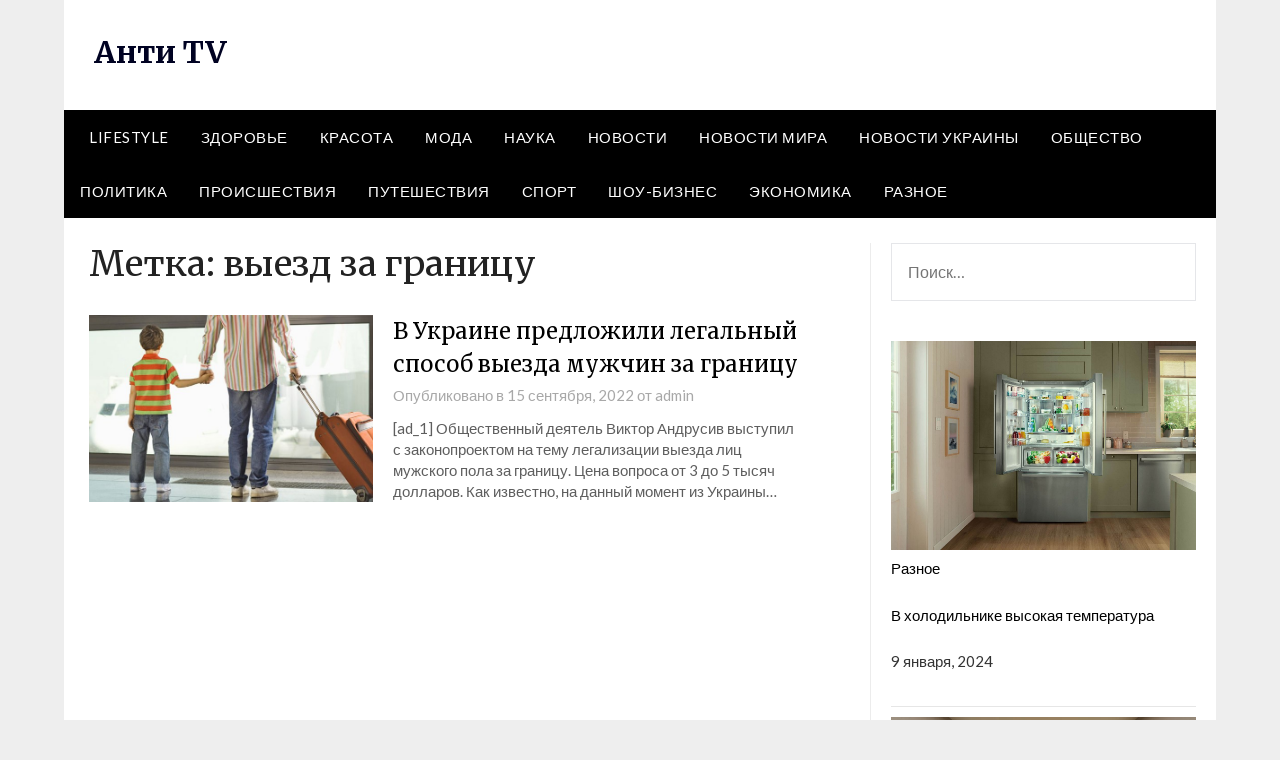

--- FILE ---
content_type: text/html; charset=UTF-8
request_url: https://anti-tv.com.ua/tag/vyezd-za-graniczu/
body_size: 15162
content:
<!doctype html><html lang="ru-RU"><head><meta charset="UTF-8"><meta name="viewport" content="width=device-width, initial-scale=1"><link rel="profile" href="http://gmpg.org/xfn/11"><meta name='robots' content='index, follow, max-image-preview:large, max-snippet:-1, max-video-preview:-1' /><title>Архивы выезд за границу - Анти TV</title><meta name="description" content="Тег - выезд за границу - Анти TV" /><link rel="canonical" href="https://anti-tv.com.ua/tag/vyezd-za-graniczu/" /><meta property="og:locale" content="ru_RU" /><meta property="og:type" content="article" /><meta property="og:title" content="Архивы выезд за границу - Анти TV" /><meta property="og:description" content="Тег - выезд за границу - Анти TV" /><meta property="og:url" content="https://anti-tv.com.ua/tag/vyezd-za-graniczu/" /><meta property="og:site_name" content="Анти TV" /><meta name="twitter:card" content="summary_large_image" /> <script type="application/ld+json" class="yoast-schema-graph">{"@context":"https://schema.org","@graph":[{"@type":"CollectionPage","@id":"https://anti-tv.com.ua/tag/vyezd-za-graniczu/","url":"https://anti-tv.com.ua/tag/vyezd-za-graniczu/","name":"Архивы выезд за границу - Анти TV","isPartOf":{"@id":"https://anti-tv.com.ua/#website"},"primaryImageOfPage":{"@id":"https://anti-tv.com.ua/tag/vyezd-za-graniczu/#primaryimage"},"image":{"@id":"https://anti-tv.com.ua/tag/vyezd-za-graniczu/#primaryimage"},"thumbnailUrl":"https://anti-tv.com.ua/wp-content/uploads/2022/10/vyezd-s-rebenkom-za-granicu-1535046504.jpg","description":"Тег - выезд за границу - Анти TV","breadcrumb":{"@id":"https://anti-tv.com.ua/tag/vyezd-za-graniczu/#breadcrumb"},"inLanguage":"ru-RU"},{"@type":"ImageObject","inLanguage":"ru-RU","@id":"https://anti-tv.com.ua/tag/vyezd-za-graniczu/#primaryimage","url":"https://anti-tv.com.ua/wp-content/uploads/2022/10/vyezd-s-rebenkom-za-granicu-1535046504.jpg","contentUrl":"https://anti-tv.com.ua/wp-content/uploads/2022/10/vyezd-s-rebenkom-za-granicu-1535046504.jpg","width":632,"height":421},{"@type":"BreadcrumbList","@id":"https://anti-tv.com.ua/tag/vyezd-za-graniczu/#breadcrumb","itemListElement":[{"@type":"ListItem","position":1,"name":"Главная страница","item":"https://anti-tv.com.ua/"},{"@type":"ListItem","position":2,"name":"выезд за границу"}]},{"@type":"WebSite","@id":"https://anti-tv.com.ua/#website","url":"https://anti-tv.com.ua/","name":"Анти TV","description":"","potentialAction":[{"@type":"SearchAction","target":{"@type":"EntryPoint","urlTemplate":"https://anti-tv.com.ua/?s={search_term_string}"},"query-input":{"@type":"PropertyValueSpecification","valueRequired":true,"valueName":"search_term_string"}}],"inLanguage":"ru-RU"}]}</script> <link rel='dns-prefetch' href='//fonts.googleapis.com' /><link rel="alternate" type="application/rss+xml" title="Анти TV &raquo; Лента" href="https://anti-tv.com.ua/feed/" /><link rel="alternate" type="application/rss+xml" title="Анти TV &raquo; Лента комментариев" href="https://anti-tv.com.ua/comments/feed/" /><link rel="alternate" type="application/rss+xml" title="Анти TV &raquo; Лента метки выезд за границу" href="https://anti-tv.com.ua/tag/vyezd-za-graniczu/feed/" /><style id='wp-img-auto-sizes-contain-inline-css' type='text/css'>img:is([sizes=auto i],[sizes^="auto," i]){contain-intrinsic-size:3000px 1500px}
/*# sourceURL=wp-img-auto-sizes-contain-inline-css */</style><style id='wp-emoji-styles-inline-css' type='text/css'>img.wp-smiley, img.emoji {
		display: inline !important;
		border: none !important;
		box-shadow: none !important;
		height: 1em !important;
		width: 1em !important;
		margin: 0 0.07em !important;
		vertical-align: -0.1em !important;
		background: none !important;
		padding: 0 !important;
	}
/*# sourceURL=wp-emoji-styles-inline-css */</style><style id='wp-block-library-inline-css' type='text/css'>:root{--wp-block-synced-color:#7a00df;--wp-block-synced-color--rgb:122,0,223;--wp-bound-block-color:var(--wp-block-synced-color);--wp-editor-canvas-background:#ddd;--wp-admin-theme-color:#007cba;--wp-admin-theme-color--rgb:0,124,186;--wp-admin-theme-color-darker-10:#006ba1;--wp-admin-theme-color-darker-10--rgb:0,107,160.5;--wp-admin-theme-color-darker-20:#005a87;--wp-admin-theme-color-darker-20--rgb:0,90,135;--wp-admin-border-width-focus:2px}@media (min-resolution:192dpi){:root{--wp-admin-border-width-focus:1.5px}}.wp-element-button{cursor:pointer}:root .has-very-light-gray-background-color{background-color:#eee}:root .has-very-dark-gray-background-color{background-color:#313131}:root .has-very-light-gray-color{color:#eee}:root .has-very-dark-gray-color{color:#313131}:root .has-vivid-green-cyan-to-vivid-cyan-blue-gradient-background{background:linear-gradient(135deg,#00d084,#0693e3)}:root .has-purple-crush-gradient-background{background:linear-gradient(135deg,#34e2e4,#4721fb 50%,#ab1dfe)}:root .has-hazy-dawn-gradient-background{background:linear-gradient(135deg,#faaca8,#dad0ec)}:root .has-subdued-olive-gradient-background{background:linear-gradient(135deg,#fafae1,#67a671)}:root .has-atomic-cream-gradient-background{background:linear-gradient(135deg,#fdd79a,#004a59)}:root .has-nightshade-gradient-background{background:linear-gradient(135deg,#330968,#31cdcf)}:root .has-midnight-gradient-background{background:linear-gradient(135deg,#020381,#2874fc)}:root{--wp--preset--font-size--normal:16px;--wp--preset--font-size--huge:42px}.has-regular-font-size{font-size:1em}.has-larger-font-size{font-size:2.625em}.has-normal-font-size{font-size:var(--wp--preset--font-size--normal)}.has-huge-font-size{font-size:var(--wp--preset--font-size--huge)}.has-text-align-center{text-align:center}.has-text-align-left{text-align:left}.has-text-align-right{text-align:right}.has-fit-text{white-space:nowrap!important}#end-resizable-editor-section{display:none}.aligncenter{clear:both}.items-justified-left{justify-content:flex-start}.items-justified-center{justify-content:center}.items-justified-right{justify-content:flex-end}.items-justified-space-between{justify-content:space-between}.screen-reader-text{border:0;clip-path:inset(50%);height:1px;margin:-1px;overflow:hidden;padding:0;position:absolute;width:1px;word-wrap:normal!important}.screen-reader-text:focus{background-color:#ddd;clip-path:none;color:#444;display:block;font-size:1em;height:auto;left:5px;line-height:normal;padding:15px 23px 14px;text-decoration:none;top:5px;width:auto;z-index:100000}html :where(.has-border-color){border-style:solid}html :where([style*=border-top-color]){border-top-style:solid}html :where([style*=border-right-color]){border-right-style:solid}html :where([style*=border-bottom-color]){border-bottom-style:solid}html :where([style*=border-left-color]){border-left-style:solid}html :where([style*=border-width]){border-style:solid}html :where([style*=border-top-width]){border-top-style:solid}html :where([style*=border-right-width]){border-right-style:solid}html :where([style*=border-bottom-width]){border-bottom-style:solid}html :where([style*=border-left-width]){border-left-style:solid}html :where(img[class*=wp-image-]){height:auto;max-width:100%}:where(figure){margin:0 0 1em}html :where(.is-position-sticky){--wp-admin--admin-bar--position-offset:var(--wp-admin--admin-bar--height,0px)}@media screen and (max-width:600px){html :where(.is-position-sticky){--wp-admin--admin-bar--position-offset:0px}}

/*# sourceURL=wp-block-library-inline-css */</style><style id='global-styles-inline-css' type='text/css'>:root{--wp--preset--aspect-ratio--square: 1;--wp--preset--aspect-ratio--4-3: 4/3;--wp--preset--aspect-ratio--3-4: 3/4;--wp--preset--aspect-ratio--3-2: 3/2;--wp--preset--aspect-ratio--2-3: 2/3;--wp--preset--aspect-ratio--16-9: 16/9;--wp--preset--aspect-ratio--9-16: 9/16;--wp--preset--color--black: #000000;--wp--preset--color--cyan-bluish-gray: #abb8c3;--wp--preset--color--white: #ffffff;--wp--preset--color--pale-pink: #f78da7;--wp--preset--color--vivid-red: #cf2e2e;--wp--preset--color--luminous-vivid-orange: #ff6900;--wp--preset--color--luminous-vivid-amber: #fcb900;--wp--preset--color--light-green-cyan: #7bdcb5;--wp--preset--color--vivid-green-cyan: #00d084;--wp--preset--color--pale-cyan-blue: #8ed1fc;--wp--preset--color--vivid-cyan-blue: #0693e3;--wp--preset--color--vivid-purple: #9b51e0;--wp--preset--gradient--vivid-cyan-blue-to-vivid-purple: linear-gradient(135deg,rgb(6,147,227) 0%,rgb(155,81,224) 100%);--wp--preset--gradient--light-green-cyan-to-vivid-green-cyan: linear-gradient(135deg,rgb(122,220,180) 0%,rgb(0,208,130) 100%);--wp--preset--gradient--luminous-vivid-amber-to-luminous-vivid-orange: linear-gradient(135deg,rgb(252,185,0) 0%,rgb(255,105,0) 100%);--wp--preset--gradient--luminous-vivid-orange-to-vivid-red: linear-gradient(135deg,rgb(255,105,0) 0%,rgb(207,46,46) 100%);--wp--preset--gradient--very-light-gray-to-cyan-bluish-gray: linear-gradient(135deg,rgb(238,238,238) 0%,rgb(169,184,195) 100%);--wp--preset--gradient--cool-to-warm-spectrum: linear-gradient(135deg,rgb(74,234,220) 0%,rgb(151,120,209) 20%,rgb(207,42,186) 40%,rgb(238,44,130) 60%,rgb(251,105,98) 80%,rgb(254,248,76) 100%);--wp--preset--gradient--blush-light-purple: linear-gradient(135deg,rgb(255,206,236) 0%,rgb(152,150,240) 100%);--wp--preset--gradient--blush-bordeaux: linear-gradient(135deg,rgb(254,205,165) 0%,rgb(254,45,45) 50%,rgb(107,0,62) 100%);--wp--preset--gradient--luminous-dusk: linear-gradient(135deg,rgb(255,203,112) 0%,rgb(199,81,192) 50%,rgb(65,88,208) 100%);--wp--preset--gradient--pale-ocean: linear-gradient(135deg,rgb(255,245,203) 0%,rgb(182,227,212) 50%,rgb(51,167,181) 100%);--wp--preset--gradient--electric-grass: linear-gradient(135deg,rgb(202,248,128) 0%,rgb(113,206,126) 100%);--wp--preset--gradient--midnight: linear-gradient(135deg,rgb(2,3,129) 0%,rgb(40,116,252) 100%);--wp--preset--font-size--small: 13px;--wp--preset--font-size--medium: 20px;--wp--preset--font-size--large: 36px;--wp--preset--font-size--x-large: 42px;--wp--preset--spacing--20: 0.44rem;--wp--preset--spacing--30: 0.67rem;--wp--preset--spacing--40: 1rem;--wp--preset--spacing--50: 1.5rem;--wp--preset--spacing--60: 2.25rem;--wp--preset--spacing--70: 3.38rem;--wp--preset--spacing--80: 5.06rem;--wp--preset--shadow--natural: 6px 6px 9px rgba(0, 0, 0, 0.2);--wp--preset--shadow--deep: 12px 12px 50px rgba(0, 0, 0, 0.4);--wp--preset--shadow--sharp: 6px 6px 0px rgba(0, 0, 0, 0.2);--wp--preset--shadow--outlined: 6px 6px 0px -3px rgb(255, 255, 255), 6px 6px rgb(0, 0, 0);--wp--preset--shadow--crisp: 6px 6px 0px rgb(0, 0, 0);}:where(.is-layout-flex){gap: 0.5em;}:where(.is-layout-grid){gap: 0.5em;}body .is-layout-flex{display: flex;}.is-layout-flex{flex-wrap: wrap;align-items: center;}.is-layout-flex > :is(*, div){margin: 0;}body .is-layout-grid{display: grid;}.is-layout-grid > :is(*, div){margin: 0;}:where(.wp-block-columns.is-layout-flex){gap: 2em;}:where(.wp-block-columns.is-layout-grid){gap: 2em;}:where(.wp-block-post-template.is-layout-flex){gap: 1.25em;}:where(.wp-block-post-template.is-layout-grid){gap: 1.25em;}.has-black-color{color: var(--wp--preset--color--black) !important;}.has-cyan-bluish-gray-color{color: var(--wp--preset--color--cyan-bluish-gray) !important;}.has-white-color{color: var(--wp--preset--color--white) !important;}.has-pale-pink-color{color: var(--wp--preset--color--pale-pink) !important;}.has-vivid-red-color{color: var(--wp--preset--color--vivid-red) !important;}.has-luminous-vivid-orange-color{color: var(--wp--preset--color--luminous-vivid-orange) !important;}.has-luminous-vivid-amber-color{color: var(--wp--preset--color--luminous-vivid-amber) !important;}.has-light-green-cyan-color{color: var(--wp--preset--color--light-green-cyan) !important;}.has-vivid-green-cyan-color{color: var(--wp--preset--color--vivid-green-cyan) !important;}.has-pale-cyan-blue-color{color: var(--wp--preset--color--pale-cyan-blue) !important;}.has-vivid-cyan-blue-color{color: var(--wp--preset--color--vivid-cyan-blue) !important;}.has-vivid-purple-color{color: var(--wp--preset--color--vivid-purple) !important;}.has-black-background-color{background-color: var(--wp--preset--color--black) !important;}.has-cyan-bluish-gray-background-color{background-color: var(--wp--preset--color--cyan-bluish-gray) !important;}.has-white-background-color{background-color: var(--wp--preset--color--white) !important;}.has-pale-pink-background-color{background-color: var(--wp--preset--color--pale-pink) !important;}.has-vivid-red-background-color{background-color: var(--wp--preset--color--vivid-red) !important;}.has-luminous-vivid-orange-background-color{background-color: var(--wp--preset--color--luminous-vivid-orange) !important;}.has-luminous-vivid-amber-background-color{background-color: var(--wp--preset--color--luminous-vivid-amber) !important;}.has-light-green-cyan-background-color{background-color: var(--wp--preset--color--light-green-cyan) !important;}.has-vivid-green-cyan-background-color{background-color: var(--wp--preset--color--vivid-green-cyan) !important;}.has-pale-cyan-blue-background-color{background-color: var(--wp--preset--color--pale-cyan-blue) !important;}.has-vivid-cyan-blue-background-color{background-color: var(--wp--preset--color--vivid-cyan-blue) !important;}.has-vivid-purple-background-color{background-color: var(--wp--preset--color--vivid-purple) !important;}.has-black-border-color{border-color: var(--wp--preset--color--black) !important;}.has-cyan-bluish-gray-border-color{border-color: var(--wp--preset--color--cyan-bluish-gray) !important;}.has-white-border-color{border-color: var(--wp--preset--color--white) !important;}.has-pale-pink-border-color{border-color: var(--wp--preset--color--pale-pink) !important;}.has-vivid-red-border-color{border-color: var(--wp--preset--color--vivid-red) !important;}.has-luminous-vivid-orange-border-color{border-color: var(--wp--preset--color--luminous-vivid-orange) !important;}.has-luminous-vivid-amber-border-color{border-color: var(--wp--preset--color--luminous-vivid-amber) !important;}.has-light-green-cyan-border-color{border-color: var(--wp--preset--color--light-green-cyan) !important;}.has-vivid-green-cyan-border-color{border-color: var(--wp--preset--color--vivid-green-cyan) !important;}.has-pale-cyan-blue-border-color{border-color: var(--wp--preset--color--pale-cyan-blue) !important;}.has-vivid-cyan-blue-border-color{border-color: var(--wp--preset--color--vivid-cyan-blue) !important;}.has-vivid-purple-border-color{border-color: var(--wp--preset--color--vivid-purple) !important;}.has-vivid-cyan-blue-to-vivid-purple-gradient-background{background: var(--wp--preset--gradient--vivid-cyan-blue-to-vivid-purple) !important;}.has-light-green-cyan-to-vivid-green-cyan-gradient-background{background: var(--wp--preset--gradient--light-green-cyan-to-vivid-green-cyan) !important;}.has-luminous-vivid-amber-to-luminous-vivid-orange-gradient-background{background: var(--wp--preset--gradient--luminous-vivid-amber-to-luminous-vivid-orange) !important;}.has-luminous-vivid-orange-to-vivid-red-gradient-background{background: var(--wp--preset--gradient--luminous-vivid-orange-to-vivid-red) !important;}.has-very-light-gray-to-cyan-bluish-gray-gradient-background{background: var(--wp--preset--gradient--very-light-gray-to-cyan-bluish-gray) !important;}.has-cool-to-warm-spectrum-gradient-background{background: var(--wp--preset--gradient--cool-to-warm-spectrum) !important;}.has-blush-light-purple-gradient-background{background: var(--wp--preset--gradient--blush-light-purple) !important;}.has-blush-bordeaux-gradient-background{background: var(--wp--preset--gradient--blush-bordeaux) !important;}.has-luminous-dusk-gradient-background{background: var(--wp--preset--gradient--luminous-dusk) !important;}.has-pale-ocean-gradient-background{background: var(--wp--preset--gradient--pale-ocean) !important;}.has-electric-grass-gradient-background{background: var(--wp--preset--gradient--electric-grass) !important;}.has-midnight-gradient-background{background: var(--wp--preset--gradient--midnight) !important;}.has-small-font-size{font-size: var(--wp--preset--font-size--small) !important;}.has-medium-font-size{font-size: var(--wp--preset--font-size--medium) !important;}.has-large-font-size{font-size: var(--wp--preset--font-size--large) !important;}.has-x-large-font-size{font-size: var(--wp--preset--font-size--x-large) !important;}
/*# sourceURL=global-styles-inline-css */</style><style id='classic-theme-styles-inline-css' type='text/css'>/*! This file is auto-generated */
.wp-block-button__link{color:#fff;background-color:#32373c;border-radius:9999px;box-shadow:none;text-decoration:none;padding:calc(.667em + 2px) calc(1.333em + 2px);font-size:1.125em}.wp-block-file__button{background:#32373c;color:#fff;text-decoration:none}
/*# sourceURL=/wp-includes/css/classic-themes.min.css */</style><link rel='stylesheet' id='fontawesome-css-6-css' href='https://anti-tv.com.ua/wp-content/plugins/wp-font-awesome/font-awesome/css/fontawesome-all.min.css?ver=1.8.0' type='text/css' media='all' /><link rel='stylesheet' id='fontawesome-css-4-css' href='https://anti-tv.com.ua/wp-content/plugins/wp-font-awesome/font-awesome/css/v4-shims.min.css?ver=1.8.0' type='text/css' media='all' /><link rel='stylesheet' id='font-awesome-css' href='https://anti-tv.com.ua/wp-content/themes/newspaperly/css/font-awesome.min.css?ver=6.9' type='text/css' media='all' /><link rel='stylesheet' id='newspaperly-style-css' href='https://anti-tv.com.ua/wp-content/cache/autoptimize/autoptimize_single_996f1baec316d292be6fd3e770ed5d05.php?ver=6.9' type='text/css' media='all' /><link rel='stylesheet' id='newspaperly-google-fonts-css' href='//fonts.googleapis.com/css?family=Lato%3A300%2C400%2C700%2C900%7CMerriweather%3A400%2C700&#038;ver=6.9' type='text/css' media='all' /><link rel='stylesheet' id='wp-pagenavi-css' href='https://anti-tv.com.ua/wp-content/cache/autoptimize/autoptimize_single_73d29ecb3ae4eb2b78712fab3a46d32d.php?ver=2.70' type='text/css' media='all' /> <script defer type="text/javascript" src="https://anti-tv.com.ua/wp-includes/js/jquery/jquery.min.js?ver=3.7.1" id="jquery-core-js"></script> <script defer type="text/javascript" src="https://anti-tv.com.ua/wp-includes/js/jquery/jquery-migrate.min.js?ver=3.4.1" id="jquery-migrate-js"></script> <link rel="https://api.w.org/" href="https://anti-tv.com.ua/wp-json/" /><link rel="alternate" title="JSON" type="application/json" href="https://anti-tv.com.ua/wp-json/wp/v2/tags/44" /><link rel="EditURI" type="application/rsd+xml" title="RSD" href="https://anti-tv.com.ua/xmlrpc.php?rsd" /><meta name="generator" content="WordPress 6.9" /><style type="text/css">.header-widgets-wrapper, .content-wrap-bg { background-color:  }
			.featured-sidebar, .featured-sidebar ul li { border-color:  !important; }
			.page-numbers li a, .blogposts-list .blogpost-button, .page-numbers.current, span.page-numbers.dots { background: ; }
			.banner-widget-wrapper p, .banner-widget-wrapper h1, .banner-widget-wrapper h2, .banner-widget-wrapper h3, .banner-widget-wrapper h4, .banner-widget-wrapper h5, .banner-widget-wrapper h6, .banner-widget-wrapper ul, .banner-widget-wrapper{ color:  }
			.banner-widget-wrapper a, .banner-widget-wrapper a:hover, .banner-widget-wrapper a:active, .banner-widget-wrapper a:focus{ color: ; }
			.banner-widget-wrapper ul li { border-color: ; }
			body, .site, .swidgets-wrap h3, .post-data-text { background: ; }
			.site-title a, .site-description { color: ; }
			.header-bg { background-color:  !important; }
			.main-navigation ul li a, .main-navigation ul li .sub-arrow, .super-menu .toggle-mobile-menu,.toggle-mobile-menu:before, .mobile-menu-active .smenu-hide { color: ; }
			#smobile-menu.show .main-navigation ul ul.children.active, #smobile-menu.show .main-navigation ul ul.sub-menu.active, #smobile-menu.show .main-navigation ul li, .smenu-hide.toggle-mobile-menu.menu-toggle, #smobile-menu.show .main-navigation ul li, .primary-menu ul li ul.children li, .primary-menu ul li ul.sub-menu li, .primary-menu .pmenu, .super-menu { border-color: ; border-bottom-color: ; }
			#secondary .widget h3, #secondary .widget h3 a, #secondary .widget h4, #secondary .widget h1, #secondary .widget h2, #secondary .widget h5, #secondary .widget h6 { color: ; }
			#secondary .widget a, #secondary a, #secondary .widget li a , #secondary span.sub-arrow{ color: ; }
			#secondary, #secondary .widget, #secondary .widget p, #secondary .widget li, .widget time.rpwe-time.published { color: ; }
			#secondary .swidgets-wrap, .featured-sidebar .search-field { border-color: ; }
			.site-info, .footer-column-three input.search-submit, .footer-column-three p, .footer-column-three li, .footer-column-three td, .footer-column-three th, .footer-column-three caption { color: ; }
			.footer-column-three h3, .footer-column-three h4, .footer-column-three h5, .footer-column-three h6, .footer-column-three h1, .footer-column-three h2, .footer-column-three h4, .footer-column-three h3 a { color: ; }
			.footer-column-three a, .footer-column-three li a, .footer-column-three .widget a, .footer-column-three .sub-arrow { color: ; }
			.footer-column-three h3:after { background: ; }
			.site-info, .widget ul li, .footer-column-three input.search-field, .footer-column-three input.search-submit { border-color: ; }
			.site-footer { background-color: ; }
			.archive .page-header h1, .blogposts-list h2 a, .blogposts-list h2 a:hover, .blogposts-list h2 a:active, .search-results h1.page-title { color: ; }
			.blogposts-list .post-data-text, .blogposts-list .post-data-text a{ color: ; }
			.blogposts-list p { color: ; }
			.page-numbers li a, .blogposts-list .blogpost-button, span.page-numbers.dots, .page-numbers.current, .page-numbers li a:hover { color: ; }
			.archive .page-header h1, .search-results h1.page-title, .blogposts-list.fbox, span.page-numbers.dots, .page-numbers li a, .page-numbers.current { border-color: ; }
			.blogposts-list .post-data-divider { background: ; }
			.page .comments-area .comment-author, .page .comments-area .comment-author a, .page .comments-area .comments-title, .page .content-area h1, .page .content-area h2, .page .content-area h3, .page .content-area h4, .page .content-area h5, .page .content-area h6, .page .content-area th, .single  .comments-area .comment-author, .single .comments-area .comment-author a, .single .comments-area .comments-title, .single .content-area h1, .single .content-area h2, .single .content-area h3, .single .content-area h4, .single .content-area h5, .single .content-area h6, .single .content-area th, .search-no-results h1, .error404 h1 { color: ; }
			.single .post-data-text, .page .post-data-text, .page .post-data-text a, .single .post-data-text a, .comments-area .comment-meta .comment-metadata a { color: ; }
			.page .content-area p, .page article, .page .content-area table, .page .content-area dd, .page .content-area dt, .page .content-area address, .page .content-area .entry-content, .page .content-area li, .page .content-area ol, .single .content-area p, .single article, .single .content-area table, .single .content-area dd, .single .content-area dt, .single .content-area address, .single .entry-content, .single .content-area li, .single .content-area ol, .search-no-results .page-content p { color: ; }
			.single .entry-content a, .page .entry-content a, .comment-content a, .comments-area .reply a, .logged-in-as a, .comments-area .comment-respond a { color: ; }
			.comments-area p.form-submit input { background: ; }
			.error404 .page-content p, .error404 input.search-submit, .search-no-results input.search-submit { color: ; }
			.page .comments-area, .page article.fbox, .page article tr, .page .comments-area ol.comment-list ol.children li, .page .comments-area ol.comment-list .comment, .single .comments-area, .single article.fbox, .single article tr, .comments-area ol.comment-list ol.children li, .comments-area ol.comment-list .comment, .error404 main#main, .error404 .search-form label, .search-no-results .search-form label, .error404 input.search-submit, .search-no-results input.search-submit, .error404 main#main, .search-no-results section.fbox.no-results.not-found{ border-color: ; }
			.single .post-data-divider, .page .post-data-divider { background: ; }
			.single .comments-area p.form-submit input, .page .comments-area p.form-submit input { color: ; }
			.bottom-header-wrapper { padding-top: px; }
			.bottom-header-wrapper { padding-bottom: px; }
			.bottom-header-wrapper { background: ; }
			.bottom-header-wrapper *{ color: ; }
			.header-widget a, .header-widget li a, .header-widget i.fa { color: ; }
			.header-widget, .header-widget p, .header-widget li, .header-widget .textwidget { color: ; }
			.header-widget .widget-title, .header-widget h1, .header-widget h3, .header-widget h2, .header-widget h4, .header-widget h5, .header-widget h6{ color: ; }
			.header-widget.swidgets-wrap, .header-widget ul li, .header-widget .search-field { border-color: ; }
			.header-widgets-wrapper .swidgets-wrap{ background: ; }
			.primary-menu .pmenu, .super-menu, #smobile-menu, .primary-menu ul li ul.children, .primary-menu ul li ul.sub-menu { background-color: ; }
			#secondary .swidgets-wrap{ background: ; }
			#secondary .swidget { border-color: ; }
			.archive article.fbox, .search-results article.fbox, .blog article.fbox { background: ; }
			.comments-area, .single article.fbox, .page article.fbox { background: ; }</style><style type="text/css">.recentcomments a{display:inline !important;padding:0 !important;margin:0 !important;}</style><link rel="icon" href="https://anti-tv.com.ua/wp-content/uploads/2023/08/cropped-images-2-150x150.jpg" sizes="32x32" /><link rel="icon" href="https://anti-tv.com.ua/wp-content/uploads/2023/08/cropped-images-2-300x300.jpg" sizes="192x192" /><link rel="apple-touch-icon" href="https://anti-tv.com.ua/wp-content/uploads/2023/08/cropped-images-2-300x300.jpg" /><meta name="msapplication-TileImage" content="https://anti-tv.com.ua/wp-content/uploads/2023/08/cropped-images-2-300x300.jpg" /></head><body class="archive tag tag-vyezd-za-graniczu tag-44 wp-theme-newspaperly hfeed masthead-fixed"> <a class="skip-link screen-reader-text" href="#content">Перейти к содержимому</a><div id="page" class="site"><header id="masthead" class="sheader site-header clearfix"><div class="content-wrap"><div class="header-bg"><div class="site-branding"><p class="site-title"><a href="https://anti-tv.com.ua/" rel="home">Анти TV</a></p></div></div></div><nav id="primary-site-navigation" class="primary-menu main-navigation clearfix"> <a href="#" id="pull" class="smenu-hide toggle-mobile-menu menu-toggle" aria-controls="secondary-menu" aria-expanded="false">Меню</a><div class="content-wrap text-center"><div class="center-main-menu"><div class="menu-main-container"><ul id="primary-menu" class="pmenu"><li id="menu-item-430" class="menu-item menu-item-type-taxonomy menu-item-object-category menu-item-430"><a href="https://anti-tv.com.ua/category/lifestyle/">Lifestyle</a></li><li id="menu-item-431" class="menu-item menu-item-type-taxonomy menu-item-object-category menu-item-431"><a href="https://anti-tv.com.ua/category/zdorove/">Здоровье</a></li><li id="menu-item-432" class="menu-item menu-item-type-taxonomy menu-item-object-category menu-item-432"><a href="https://anti-tv.com.ua/category/krasota/">Красота</a></li><li id="menu-item-433" class="menu-item menu-item-type-taxonomy menu-item-object-category menu-item-433"><a href="https://anti-tv.com.ua/category/moda/">Мода</a></li><li id="menu-item-434" class="menu-item menu-item-type-taxonomy menu-item-object-category menu-item-434"><a href="https://anti-tv.com.ua/category/science/">Наука</a></li><li id="menu-item-435" class="menu-item menu-item-type-taxonomy menu-item-object-category menu-item-435"><a href="https://anti-tv.com.ua/category/novosti/">Новости</a></li><li id="menu-item-436" class="menu-item menu-item-type-taxonomy menu-item-object-category menu-item-436"><a href="https://anti-tv.com.ua/category/novosti-mira/">Новости мира</a></li><li id="menu-item-437" class="menu-item menu-item-type-taxonomy menu-item-object-category menu-item-437"><a href="https://anti-tv.com.ua/category/novosti-ukrainy/">Новости Украины</a></li><li id="menu-item-438" class="menu-item menu-item-type-taxonomy menu-item-object-category menu-item-438"><a href="https://anti-tv.com.ua/category/society/">Общество</a></li><li id="menu-item-439" class="menu-item menu-item-type-taxonomy menu-item-object-category menu-item-439"><a href="https://anti-tv.com.ua/category/politika/">Политика</a></li><li id="menu-item-440" class="menu-item menu-item-type-taxonomy menu-item-object-category menu-item-440"><a href="https://anti-tv.com.ua/category/proisshestviya/">Происшествия</a></li><li id="menu-item-441" class="menu-item menu-item-type-taxonomy menu-item-object-category menu-item-441"><a href="https://anti-tv.com.ua/category/puteshestviya/">Путешествия</a></li><li id="menu-item-443" class="menu-item menu-item-type-taxonomy menu-item-object-category menu-item-443"><a href="https://anti-tv.com.ua/category/sport/">Спорт</a></li><li id="menu-item-444" class="menu-item menu-item-type-taxonomy menu-item-object-category menu-item-444"><a href="https://anti-tv.com.ua/category/shou-biznes/">Шоу-бизнес</a></li><li id="menu-item-445" class="menu-item menu-item-type-taxonomy menu-item-object-category menu-item-445"><a href="https://anti-tv.com.ua/category/economics/">Экономика</a></li><li id="menu-item-442" class="menu-item menu-item-type-taxonomy menu-item-object-category menu-item-442"><a href="https://anti-tv.com.ua/category/raznoe/">Разное</a></li></ul></div></div></div></nav><div class="content-wrap"><div class="super-menu clearfix"><div class="super-menu-inner"> <a href="#" id="pull" class="toggle-mobile-menu menu-toggle" aria-controls="secondary-menu" aria-expanded="false">Меню</a></div></div></div><div id="mobile-menu-overlay"></div></header><div class="content-wrap"><div class="header-widgets-wrapper"></div></div><div id="content" class="site-content clearfix"><div class="content-wrap"><div class="content-wrap-bg"><div id="primary" class="featured-content content-area"><main id="main" class="site-main"><header class="fbox page-header"><h1 class="page-title">Метка: <span>выезд за границу</span></h1></header><article id="post-31" class="posts-entry fbox blogposts-list post-31 post type-post status-publish format-standard has-post-thumbnail hentry category-society tag-andrusiv tag-vezd tag-vyezd-za-graniczu tag-poroshenko tag-tamozhnya tag-ukraina"><div class="post-list-has-thumbnail"><div class="featured-thumbnail"> <a href="https://anti-tv.com.ua/v-ukraine-predlozhili-legalnyj-sposob-vyezda-muzhchin-za-graniczu/" rel="bookmark"><div class="thumbnail-img" style="background-image:url(https://anti-tv.com.ua/wp-content/uploads/2022/10/vyezd-s-rebenkom-za-granicu-1535046504.jpg)"></div> </a></div><div class="blogposts-list-content"><header class="entry-header"><h2 class="entry-title"><a href="https://anti-tv.com.ua/v-ukraine-predlozhili-legalnyj-sposob-vyezda-muzhchin-za-graniczu/" rel="bookmark">В Украине предложили легальный способ выезда мужчин за границу</a></h2><div class="entry-meta"><div class="blog-data-wrapper"><div class="post-data-divider"></div><div class="post-data-positioning"><div class="post-data-text"> <span class="posted-on">Опубликовано в <a href="https://anti-tv.com.ua/v-ukraine-predlozhili-legalnyj-sposob-vyezda-muzhchin-za-graniczu/" rel="bookmark"><time class="entry-date published updated" datetime="2022-09-15T08:15:04+00:00">15 сентября, 2022</time></a></span><span class="byline"> от <span class="author vcard"><a class="url fn n" href="https://anti-tv.com.ua/author/admin/">admin</a></span></span></div></div></div></div></header><div class="entry-content"><p>[ad_1] Общественный деятель Виктор Андрусив выступил с законопроектом на тему легализации выезда лиц мужского пола за границу. Цена вопроса от 3 до 5 тысяч долларов. Как известно, на данный момент из Украины&#8230;</p></div></div></div></article><div class="text-center paging-navs"></div></main></div><aside id="secondary" class="featured-sidebar widget-area"><section id="search-2" class="fbox swidgets-wrap widget widget_search"><form role="search" method="get" class="search-form" action="https://anti-tv.com.ua/"> <label> <span class="screen-reader-text">Найти:</span> <input type="search" class="search-field" placeholder="Поиск&hellip;" value="" name="s" /> </label> <input type="submit" class="search-submit" value="Поиск" /></form></section><section id="alxposts-2" class="fbox swidgets-wrap widget widget_alx_posts"><ul class="alx-posts group thumbs-enabled"><li><div class="post-item-thumbnail"> <a href="https://anti-tv.com.ua/v-kholodilnike-vysokaya-temperatura/"> <img width="1200" height="825" src="https://anti-tv.com.ua/wp-content/uploads/2024/01/23146409_rna_likeabosch_sf_fdbm_peakfreshness_still_productfocus_notalent_0923_1600x1100.jpg" class="attachment-alx-medium size-alx-medium wp-post-image" alt="В холодильнике высокая температура" decoding="async" loading="lazy" srcset="https://anti-tv.com.ua/wp-content/uploads/2024/01/23146409_rna_likeabosch_sf_fdbm_peakfreshness_still_productfocus_notalent_0923_1600x1100.jpg 1200w, https://anti-tv.com.ua/wp-content/uploads/2024/01/23146409_rna_likeabosch_sf_fdbm_peakfreshness_still_productfocus_notalent_0923_1600x1100-300x206.jpg 300w, https://anti-tv.com.ua/wp-content/uploads/2024/01/23146409_rna_likeabosch_sf_fdbm_peakfreshness_still_productfocus_notalent_0923_1600x1100-1024x704.jpg 1024w, https://anti-tv.com.ua/wp-content/uploads/2024/01/23146409_rna_likeabosch_sf_fdbm_peakfreshness_still_productfocus_notalent_0923_1600x1100-768x528.jpg 768w, https://anti-tv.com.ua/wp-content/uploads/2024/01/23146409_rna_likeabosch_sf_fdbm_peakfreshness_still_productfocus_notalent_0923_1600x1100-850x584.jpg 850w" sizes="auto, (max-width: 1200px) 100vw, 1200px" /> </a></div><div class="post-item-inner group"><p class="post-item-category"><a href="https://anti-tv.com.ua/category/raznoe/" rel="category tag">Разное</a></p><p class="post-item-title"><a href="https://anti-tv.com.ua/v-kholodilnike-vysokaya-temperatura/" rel="bookmark">В холодильнике высокая температура</a></p><p class="post-item-date">9 января, 2024</p></div></li><li><div class="post-item-thumbnail"> <a href="https://anti-tv.com.ua/alyuminievyi-mat-dlya-obogreva-otlichiya-i-silnye-storony/"> <img width="1200" height="800" src="https://anti-tv.com.ua/wp-content/uploads/2024/06/magnumaluminiummat.jpg" class="attachment-alx-medium size-alx-medium wp-post-image" alt="Алюминиевый мат для обогрева: отличия и сильные стороны" decoding="async" loading="lazy" srcset="https://anti-tv.com.ua/wp-content/uploads/2024/06/magnumaluminiummat.jpg 1200w, https://anti-tv.com.ua/wp-content/uploads/2024/06/magnumaluminiummat-300x200.jpg 300w, https://anti-tv.com.ua/wp-content/uploads/2024/06/magnumaluminiummat-1024x683.jpg 1024w, https://anti-tv.com.ua/wp-content/uploads/2024/06/magnumaluminiummat-768x512.jpg 768w, https://anti-tv.com.ua/wp-content/uploads/2024/06/magnumaluminiummat-850x567.jpg 850w" sizes="auto, (max-width: 1200px) 100vw, 1200px" /> </a></div><div class="post-item-inner group"><p class="post-item-category"><a href="https://anti-tv.com.ua/category/raznoe/" rel="category tag">Разное</a></p><p class="post-item-title"><a href="https://anti-tv.com.ua/alyuminievyi-mat-dlya-obogreva-otlichiya-i-silnye-storony/" rel="bookmark">Алюминиевый мат для обогрева: отличия и сильные стороны</a></p><p class="post-item-date">10 июня, 2024</p></div></li><li><div class="post-item-thumbnail"> <a href="https://anti-tv.com.ua/pereohlazhdenie-i-obmorozhenie-kak-uberech-sebya-zimoj/"> <img width="520" height="293" src="https://anti-tv.com.ua/wp-content/uploads/2022/10/obmoroghenie-1643710371-520x293.jpg" class="attachment-alx-medium size-alx-medium wp-post-image" alt="" decoding="async" loading="lazy" srcset="https://anti-tv.com.ua/wp-content/uploads/2022/10/obmoroghenie-1643710371-520x293.jpg 520w, https://anti-tv.com.ua/wp-content/uploads/2022/10/obmoroghenie-1643710371-800x450.jpg 800w" sizes="auto, (max-width: 520px) 100vw, 520px" /> </a></div><div class="post-item-inner group"><p class="post-item-category"><a href="https://anti-tv.com.ua/category/zdorove/" rel="category tag">Здоровье</a></p><p class="post-item-title"><a href="https://anti-tv.com.ua/pereohlazhdenie-i-obmorozhenie-kak-uberech-sebya-zimoj/" rel="bookmark">Переохлаждение и обморожение: как уберечь себя зимой</a></p><p class="post-item-date">14 апреля, 2023</p></div></li><li><div class="post-item-thumbnail"> <a href="https://anti-tv.com.ua/v-kakih-sluchayah-polezno-unichtozhenie-gryzunov-na-predpriyatiyah/"> <img width="700" height="437" src="https://anti-tv.com.ua/wp-content/uploads/2025/04/47b91a825bf19ebcae70b15250c5846c.jpg" class="attachment-alx-medium size-alx-medium wp-post-image" alt="В каких случаях полезно уничтожение грызунов на предприятиях" decoding="async" loading="lazy" srcset="https://anti-tv.com.ua/wp-content/uploads/2025/04/47b91a825bf19ebcae70b15250c5846c.jpg 700w, https://anti-tv.com.ua/wp-content/uploads/2025/04/47b91a825bf19ebcae70b15250c5846c-300x187.jpg 300w" sizes="auto, (max-width: 700px) 100vw, 700px" /> </a></div><div class="post-item-inner group"><p class="post-item-category"><a href="https://anti-tv.com.ua/category/raznoe/" rel="category tag">Разное</a></p><p class="post-item-title"><a href="https://anti-tv.com.ua/v-kakih-sluchayah-polezno-unichtozhenie-gryzunov-na-predpriyatiyah/" rel="bookmark">В каких случаях полезно уничтожение грызунов на предприятиях</a></p><p class="post-item-date">11 апреля, 2025</p></div></li></ul></section><section id="recent-posts-2" class="fbox swidgets-wrap widget widget_recent_entries"><div class="swidget"><div class="sidebar-title-border"><h3 class="widget-title">Свежие записи</h3></div></div><ul><li> <a href="https://anti-tv.com.ua/nizkooplachivaemye-professii-v-ssha-kotorye-dayut-stabilnyi-dokhod/">Низкооплачиваемые профессии в США, которые дают стабильный доход</a></li><li> <a href="https://anti-tv.com.ua/bronezhilet-s-ballisticheskoi-zashitoi-1-klassa-bazovaya-bezopasnost-i-komfort/">Бронежилет с баллистической защитой 1 класса: базовая безопасность и комфорт</a></li><li> <a href="https://anti-tv.com.ua/pokupajte-kachestvennyj-korm-dlya-sobak-i-koshek/">Покупайте качественный корм для собак и кошек</a></li><li> <a href="https://anti-tv.com.ua/yak-pidtrimati-ukrayinskogo-virobnika-vzuttya-svidomi-pokupki/">Як підтримати українського виробника взуття: свідомі покупки</a></li><li> <a href="https://anti-tv.com.ua/samye-chastye-polomki-avtomobilej-renault-posle-100-000-km/">Самые частые поломки автомобилей Renault после 100 000 км</a></li></ul></section><section id="recent-comments-2" class="fbox swidgets-wrap widget widget_recent_comments"><div class="swidget"><div class="sidebar-title-border"><h3 class="widget-title">Свежие комментарии</h3></div></div><ul id="recentcomments"></ul></section><section id="archives-2" class="fbox swidgets-wrap widget widget_archive"><div class="swidget"><div class="sidebar-title-border"><h3 class="widget-title">Архивы</h3></div></div><ul><li><a href='https://anti-tv.com.ua/2026/01/'>Январь 2026</a></li><li><a href='https://anti-tv.com.ua/2025/12/'>Декабрь 2025</a></li><li><a href='https://anti-tv.com.ua/2025/11/'>Ноябрь 2025</a></li><li><a href='https://anti-tv.com.ua/2025/10/'>Октябрь 2025</a></li><li><a href='https://anti-tv.com.ua/2025/09/'>Сентябрь 2025</a></li><li><a href='https://anti-tv.com.ua/2025/08/'>Август 2025</a></li><li><a href='https://anti-tv.com.ua/2025/07/'>Июль 2025</a></li><li><a href='https://anti-tv.com.ua/2025/06/'>Июнь 2025</a></li><li><a href='https://anti-tv.com.ua/2025/05/'>Май 2025</a></li><li><a href='https://anti-tv.com.ua/2025/04/'>Апрель 2025</a></li><li><a href='https://anti-tv.com.ua/2025/03/'>Март 2025</a></li><li><a href='https://anti-tv.com.ua/2025/02/'>Февраль 2025</a></li><li><a href='https://anti-tv.com.ua/2025/01/'>Январь 2025</a></li><li><a href='https://anti-tv.com.ua/2024/12/'>Декабрь 2024</a></li><li><a href='https://anti-tv.com.ua/2024/11/'>Ноябрь 2024</a></li><li><a href='https://anti-tv.com.ua/2024/10/'>Октябрь 2024</a></li><li><a href='https://anti-tv.com.ua/2024/09/'>Сентябрь 2024</a></li><li><a href='https://anti-tv.com.ua/2024/08/'>Август 2024</a></li><li><a href='https://anti-tv.com.ua/2024/07/'>Июль 2024</a></li><li><a href='https://anti-tv.com.ua/2024/06/'>Июнь 2024</a></li><li><a href='https://anti-tv.com.ua/2024/05/'>Май 2024</a></li><li><a href='https://anti-tv.com.ua/2024/04/'>Апрель 2024</a></li><li><a href='https://anti-tv.com.ua/2024/03/'>Март 2024</a></li><li><a href='https://anti-tv.com.ua/2024/02/'>Февраль 2024</a></li><li><a href='https://anti-tv.com.ua/2024/01/'>Январь 2024</a></li><li><a href='https://anti-tv.com.ua/2023/12/'>Декабрь 2023</a></li><li><a href='https://anti-tv.com.ua/2023/11/'>Ноябрь 2023</a></li><li><a href='https://anti-tv.com.ua/2023/10/'>Октябрь 2023</a></li><li><a href='https://anti-tv.com.ua/2023/09/'>Сентябрь 2023</a></li><li><a href='https://anti-tv.com.ua/2023/07/'>Июль 2023</a></li><li><a href='https://anti-tv.com.ua/2023/06/'>Июнь 2023</a></li><li><a href='https://anti-tv.com.ua/2023/05/'>Май 2023</a></li><li><a href='https://anti-tv.com.ua/2023/04/'>Апрель 2023</a></li><li><a href='https://anti-tv.com.ua/2023/03/'>Март 2023</a></li><li><a href='https://anti-tv.com.ua/2023/01/'>Январь 2023</a></li><li><a href='https://anti-tv.com.ua/2022/11/'>Ноябрь 2022</a></li><li><a href='https://anti-tv.com.ua/2022/10/'>Октябрь 2022</a></li><li><a href='https://anti-tv.com.ua/2022/09/'>Сентябрь 2022</a></li><li><a href='https://anti-tv.com.ua/2022/07/'>Июль 2022</a></li><li><a href='https://anti-tv.com.ua/2022/06/'>Июнь 2022</a></li><li><a href='https://anti-tv.com.ua/2022/05/'>Май 2022</a></li><li><a href='https://anti-tv.com.ua/2022/04/'>Апрель 2022</a></li><li><a href='https://anti-tv.com.ua/2022/03/'>Март 2022</a></li><li><a href='https://anti-tv.com.ua/2022/02/'>Февраль 2022</a></li><li><a href='https://anti-tv.com.ua/2022/01/'>Январь 2022</a></li><li><a href='https://anti-tv.com.ua/2021/11/'>Ноябрь 2021</a></li><li><a href='https://anti-tv.com.ua/2021/10/'>Октябрь 2021</a></li><li><a href='https://anti-tv.com.ua/2021/09/'>Сентябрь 2021</a></li><li><a href='https://anti-tv.com.ua/2021/08/'>Август 2021</a></li><li><a href='https://anti-tv.com.ua/2021/07/'>Июль 2021</a></li><li><a href='https://anti-tv.com.ua/2021/06/'>Июнь 2021</a></li><li><a href='https://anti-tv.com.ua/2021/05/'>Май 2021</a></li><li><a href='https://anti-tv.com.ua/2021/04/'>Апрель 2021</a></li><li><a href='https://anti-tv.com.ua/2021/03/'>Март 2021</a></li><li><a href='https://anti-tv.com.ua/2021/02/'>Февраль 2021</a></li><li><a href='https://anti-tv.com.ua/2020/12/'>Декабрь 2020</a></li><li><a href='https://anti-tv.com.ua/2020/11/'>Ноябрь 2020</a></li><li><a href='https://anti-tv.com.ua/2020/10/'>Октябрь 2020</a></li><li><a href='https://anti-tv.com.ua/2020/09/'>Сентябрь 2020</a></li><li><a href='https://anti-tv.com.ua/2020/07/'>Июль 2020</a></li><li><a href='https://anti-tv.com.ua/2020/06/'>Июнь 2020</a></li><li><a href='https://anti-tv.com.ua/2020/05/'>Май 2020</a></li><li><a href='https://anti-tv.com.ua/2020/04/'>Апрель 2020</a></li><li><a href='https://anti-tv.com.ua/2020/03/'>Март 2020</a></li><li><a href='https://anti-tv.com.ua/2020/02/'>Февраль 2020</a></li><li><a href='https://anti-tv.com.ua/2019/12/'>Декабрь 2019</a></li><li><a href='https://anti-tv.com.ua/2019/11/'>Ноябрь 2019</a></li><li><a href='https://anti-tv.com.ua/2019/09/'>Сентябрь 2019</a></li><li><a href='https://anti-tv.com.ua/2019/08/'>Август 2019</a></li><li><a href='https://anti-tv.com.ua/2019/06/'>Июнь 2019</a></li><li><a href='https://anti-tv.com.ua/2019/05/'>Май 2019</a></li><li><a href='https://anti-tv.com.ua/2019/04/'>Апрель 2019</a></li><li><a href='https://anti-tv.com.ua/2019/03/'>Март 2019</a></li><li><a href='https://anti-tv.com.ua/2019/01/'>Январь 2019</a></li><li><a href='https://anti-tv.com.ua/2018/12/'>Декабрь 2018</a></li><li><a href='https://anti-tv.com.ua/2018/11/'>Ноябрь 2018</a></li><li><a href='https://anti-tv.com.ua/2018/10/'>Октябрь 2018</a></li><li><a href='https://anti-tv.com.ua/2018/08/'>Август 2018</a></li><li><a href='https://anti-tv.com.ua/2018/07/'>Июль 2018</a></li><li><a href='https://anti-tv.com.ua/2018/06/'>Июнь 2018</a></li><li><a href='https://anti-tv.com.ua/2018/05/'>Май 2018</a></li><li><a href='https://anti-tv.com.ua/2018/02/'>Февраль 2018</a></li><li><a href='https://anti-tv.com.ua/2018/01/'>Январь 2018</a></li><li><a href='https://anti-tv.com.ua/2017/11/'>Ноябрь 2017</a></li><li><a href='https://anti-tv.com.ua/2017/10/'>Октябрь 2017</a></li><li><a href='https://anti-tv.com.ua/2017/09/'>Сентябрь 2017</a></li><li><a href='https://anti-tv.com.ua/2017/08/'>Август 2017</a></li><li><a href='https://anti-tv.com.ua/2017/07/'>Июль 2017</a></li><li><a href='https://anti-tv.com.ua/2017/06/'>Июнь 2017</a></li><li><a href='https://anti-tv.com.ua/2017/04/'>Апрель 2017</a></li><li><a href='https://anti-tv.com.ua/2017/01/'>Январь 2017</a></li><li><a href='https://anti-tv.com.ua/2016/12/'>Декабрь 2016</a></li><li><a href='https://anti-tv.com.ua/2016/09/'>Сентябрь 2016</a></li><li><a href='https://anti-tv.com.ua/2016/08/'>Август 2016</a></li><li><a href='https://anti-tv.com.ua/2016/07/'>Июль 2016</a></li><li><a href='https://anti-tv.com.ua/2016/06/'>Июнь 2016</a></li><li><a href='https://anti-tv.com.ua/2016/05/'>Май 2016</a></li><li><a href='https://anti-tv.com.ua/2016/04/'>Апрель 2016</a></li><li><a href='https://anti-tv.com.ua/2016/03/'>Март 2016</a></li></ul></section><section id="categories-2" class="fbox swidgets-wrap widget widget_categories"><div class="swidget"><div class="sidebar-title-border"><h3 class="widget-title">Рубрики</h3></div></div><ul><li class="cat-item cat-item-421"><a href="https://anti-tv.com.ua/category/lifestyle/">Lifestyle</a></li><li class="cat-item cat-item-21"><a href="https://anti-tv.com.ua/category/zdorove/">Здоровье</a></li><li class="cat-item cat-item-394"><a href="https://anti-tv.com.ua/category/krasota/">Красота</a></li><li class="cat-item cat-item-336"><a href="https://anti-tv.com.ua/category/moda/">Мода</a></li><li class="cat-item cat-item-293"><a href="https://anti-tv.com.ua/category/science/">Наука</a></li><li class="cat-item cat-item-254"><a href="https://anti-tv.com.ua/category/novosti-mira/">Новости мира</a></li><li class="cat-item cat-item-502"><a href="https://anti-tv.com.ua/category/novosti-ukrainy/">Новости Украины</a></li><li class="cat-item cat-item-10"><a href="https://anti-tv.com.ua/category/society/">Общество</a></li><li class="cat-item cat-item-14"><a href="https://anti-tv.com.ua/category/politika/">Политика</a></li><li class="cat-item cat-item-169"><a href="https://anti-tv.com.ua/category/proisshestviya/">Происшествия</a></li><li class="cat-item cat-item-469"><a href="https://anti-tv.com.ua/category/puteshestviya/">Путешествия</a></li><li class="cat-item cat-item-529"><a href="https://anti-tv.com.ua/category/raznoe/">Разное</a></li><li class="cat-item cat-item-214"><a href="https://anti-tv.com.ua/category/sport/">Спорт</a></li><li class="cat-item cat-item-33"><a href="https://anti-tv.com.ua/category/shou-biznes/">Шоу-бизнес</a></li><li class="cat-item cat-item-4"><a href="https://anti-tv.com.ua/category/economics/">Экономика</a></li></ul></section><section id="tag_cloud-2" class="fbox swidgets-wrap widget widget_tag_cloud"><div class="swidget"><div class="sidebar-title-border"><h3 class="widget-title">Метки</h3></div></div><div class="tagcloud"><a href="https://anti-tv.com.ua/tag/avto/" class="tag-cloud-link tag-link-227 tag-link-position-1" style="font-size: 9.2962962962963pt;" aria-label="авто (4 элемента)">авто</a> <a href="https://anti-tv.com.ua/tag/anastasiya-yuhimenko/" class="tag-cloud-link tag-link-92 tag-link-position-2" style="font-size: 8pt;" aria-label="анастасия юхименко (3 элемента)">анастасия юхименко</a> <a href="https://anti-tv.com.ua/tag/anons/" class="tag-cloud-link tag-link-234 tag-link-position-3" style="font-size: 8pt;" aria-label="анонс (3 элемента)">анонс</a> <a href="https://anti-tv.com.ua/tag/velikobritaniya/" class="tag-cloud-link tag-link-31 tag-link-position-4" style="font-size: 11.240740740741pt;" aria-label="великобритания (6 элементов)">великобритания</a> <a href="https://anti-tv.com.ua/tag/vesna/" class="tag-cloud-link tag-link-351 tag-link-position-5" style="font-size: 8pt;" aria-label="весна (3 элемента)">весна</a> <a href="https://anti-tv.com.ua/tag/vladimir-zelenskij/" class="tag-cloud-link tag-link-66 tag-link-position-6" style="font-size: 10.333333333333pt;" aria-label="владимир зеленский (5 элементов)">владимир зеленский</a> <a href="https://anti-tv.com.ua/tag/vojna/" class="tag-cloud-link tag-link-15 tag-link-position-7" style="font-size: 11.240740740741pt;" aria-label="война (6 элементов)">война</a> <a href="https://anti-tv.com.ua/tag/gibel/" class="tag-cloud-link tag-link-204 tag-link-position-8" style="font-size: 8pt;" aria-label="гибель (3 элемента)">гибель</a> <a href="https://anti-tv.com.ua/tag/dengi/" class="tag-cloud-link tag-link-73 tag-link-position-9" style="font-size: 11.888888888889pt;" aria-label="деньги (7 элементов)">деньги</a> <a href="https://anti-tv.com.ua/tag/evropa/" class="tag-cloud-link tag-link-54 tag-link-position-10" style="font-size: 8pt;" aria-label="европа (3 элемента)">европа</a> <a href="https://anti-tv.com.ua/tag/zhertvy/" class="tag-cloud-link tag-link-191 tag-link-position-11" style="font-size: 10.333333333333pt;" aria-label="жертвы (5 элементов)">жертвы</a> <a href="https://anti-tv.com.ua/tag/zabolevaemost/" class="tag-cloud-link tag-link-507 tag-link-position-12" style="font-size: 8pt;" aria-label="заболеваемость (3 элемента)">заболеваемость</a> <a href="https://anti-tv.com.ua/tag/zakon/" class="tag-cloud-link tag-link-74 tag-link-position-13" style="font-size: 8pt;" aria-label="закон (3 элемента)">закон</a> <a href="https://anti-tv.com.ua/tag/zakony/" class="tag-cloud-link tag-link-90 tag-link-position-14" style="font-size: 10.333333333333pt;" aria-label="законы (5 элементов)">законы</a> <a href="https://anti-tv.com.ua/tag/zdorove/" class="tag-cloud-link tag-link-358 tag-link-position-15" style="font-size: 12.537037037037pt;" aria-label="здоровье (8 элементов)">здоровье</a> <a href="https://anti-tv.com.ua/tag/zemletryasenie/" class="tag-cloud-link tag-link-272 tag-link-position-16" style="font-size: 8pt;" aria-label="землетрясение (3 элемента)">землетрясение</a> <a href="https://anti-tv.com.ua/tag/indoneziya/" class="tag-cloud-link tag-link-196 tag-link-position-17" style="font-size: 9.2962962962963pt;" aria-label="индонезия (4 элемента)">индонезия</a> <a href="https://anti-tv.com.ua/tag/ischeznovenie/" class="tag-cloud-link tag-link-297 tag-link-position-18" style="font-size: 9.2962962962963pt;" aria-label="исчезновение (4 элемента)">исчезновение</a> <a href="https://anti-tv.com.ua/tag/karantin/" class="tag-cloud-link tag-link-428 tag-link-position-19" style="font-size: 9.2962962962963pt;" aria-label="карантин (4 элемента)">карантин</a> <a href="https://anti-tv.com.ua/tag/kiev/" class="tag-cloud-link tag-link-176 tag-link-position-20" style="font-size: 10.333333333333pt;" aria-label="киев (5 элементов)">киев</a> <a href="https://anti-tv.com.ua/tag/koronavirus/" class="tag-cloud-link tag-link-347 tag-link-position-21" style="font-size: 12.537037037037pt;" aria-label="коронавирус (8 элементов)">коронавирус</a> <a href="https://anti-tv.com.ua/tag/kosmetika/" class="tag-cloud-link tag-link-608 tag-link-position-22" style="font-size: 11.888888888889pt;" aria-label="косметика (7 элементов)">косметика</a> <a href="https://anti-tv.com.ua/tag/kriptovalyuta/" class="tag-cloud-link tag-link-6 tag-link-position-23" style="font-size: 9.2962962962963pt;" aria-label="криптовалюта (4 элемента)">криптовалюта</a> <a href="https://anti-tv.com.ua/tag/leto/" class="tag-cloud-link tag-link-349 tag-link-position-24" style="font-size: 9.2962962962963pt;" aria-label="лето (4 элемента)">лето</a> <a href="https://anti-tv.com.ua/tag/maksim-stepanov/" class="tag-cloud-link tag-link-508 tag-link-position-25" style="font-size: 8pt;" aria-label="максим степанов (3 элемента)">максим степанов</a> <a href="https://anti-tv.com.ua/tag/mediczina/" class="tag-cloud-link tag-link-551 tag-link-position-26" style="font-size: 9.2962962962963pt;" aria-label="медицина (4 элемента)">медицина</a> <a href="https://anti-tv.com.ua/tag/moda/" class="tag-cloud-link tag-link-337 tag-link-position-27" style="font-size: 14.222222222222pt;" aria-label="мода (11 элементов)">мода</a> <a href="https://anti-tv.com.ua/tag/obuv/" class="tag-cloud-link tag-link-350 tag-link-position-28" style="font-size: 8pt;" aria-label="обувь (3 элемента)">обувь</a> <a href="https://anti-tv.com.ua/tag/odezhda/" class="tag-cloud-link tag-link-344 tag-link-position-29" style="font-size: 8pt;" aria-label="одежда (3 элемента)">одежда</a> <a href="https://anti-tv.com.ua/tag/odyag/" class="tag-cloud-link tag-link-613 tag-link-position-30" style="font-size: 11.240740740741pt;" aria-label="одяг (6 элементов)">одяг</a> <a href="https://anti-tv.com.ua/tag/pandemiya/" class="tag-cloud-link tag-link-22 tag-link-position-31" style="font-size: 8pt;" aria-label="пандемия (3 элемента)">пандемия</a> <a href="https://anti-tv.com.ua/tag/parlament/" class="tag-cloud-link tag-link-17 tag-link-position-32" style="font-size: 8pt;" aria-label="парламент (3 элемента)">парламент</a> <a href="https://anti-tv.com.ua/tag/polsha/" class="tag-cloud-link tag-link-42 tag-link-position-33" style="font-size: 8pt;" aria-label="польша (3 элемента)">польша</a> <a href="https://anti-tv.com.ua/tag/puteshestvie/" class="tag-cloud-link tag-link-486 tag-link-position-34" style="font-size: 9.2962962962963pt;" aria-label="путешествие (4 элемента)">путешествие</a> <a href="https://anti-tv.com.ua/tag/puteshestviya/" class="tag-cloud-link tag-link-470 tag-link-position-35" style="font-size: 10.333333333333pt;" aria-label="путешествия (5 элементов)">путешествия</a> <a href="https://anti-tv.com.ua/tag/smertnost/" class="tag-cloud-link tag-link-506 tag-link-position-36" style="font-size: 8pt;" aria-label="смертность (3 элемента)">смертность</a> <a href="https://anti-tv.com.ua/tag/sport/" class="tag-cloud-link tag-link-224 tag-link-position-37" style="font-size: 8pt;" aria-label="спорт (3 элемента)">спорт</a> <a href="https://anti-tv.com.ua/tag/stil/" class="tag-cloud-link tag-link-338 tag-link-position-38" style="font-size: 9.2962962962963pt;" aria-label="стиль (4 элемента)">стиль</a> <a href="https://anti-tv.com.ua/tag/ssha/" class="tag-cloud-link tag-link-32 tag-link-position-39" style="font-size: 16.166666666667pt;" aria-label="сша (16 элементов)">сша</a> <a href="https://anti-tv.com.ua/tag/trend/" class="tag-cloud-link tag-link-339 tag-link-position-40" style="font-size: 12.537037037037pt;" aria-label="тренд (8 элементов)">тренд</a> <a href="https://anti-tv.com.ua/tag/turizm/" class="tag-cloud-link tag-link-471 tag-link-position-41" style="font-size: 13.703703703704pt;" aria-label="туризм (10 элементов)">туризм</a> <a href="https://anti-tv.com.ua/tag/ubijstvo/" class="tag-cloud-link tag-link-182 tag-link-position-42" style="font-size: 8pt;" aria-label="убийство (3 элемента)">убийство</a> <a href="https://anti-tv.com.ua/tag/ukraina/" class="tag-cloud-link tag-link-19 tag-link-position-43" style="font-size: 22pt;" aria-label="украина (47 элементов)">украина</a> <a href="https://anti-tv.com.ua/tag/uchyonye/" class="tag-cloud-link tag-link-298 tag-link-position-44" style="font-size: 8pt;" aria-label="учёные (3 элемента)">учёные</a> <a href="https://anti-tv.com.ua/tag/futbol/" class="tag-cloud-link tag-link-215 tag-link-position-45" style="font-size: 8pt;" aria-label="футбол (3 элемента)">футбол</a></div></section></aside></div></div></div><div class="content-wrap"><footer id="colophon" class="site-footer clearfix"><div class="site-info"> &copy;2026 Анти TV <span class="footer-info-right"> | Дизайн: <a href="https://superbthemes.com/" rel="nofollow noopener">Газетная тема WordPress</a> </span></div></div></footer></div></div><div id="smobile-menu" class="mobile-only"></div><div id="mobile-menu-overlay"></div> <script type="speculationrules">{"prefetch":[{"source":"document","where":{"and":[{"href_matches":"/*"},{"not":{"href_matches":["/wp-*.php","/wp-admin/*","/wp-content/uploads/*","/wp-content/*","/wp-content/plugins/*","/wp-content/themes/newspaperly/*","/*\\?(.+)"]}},{"not":{"selector_matches":"a[rel~=\"nofollow\"]"}},{"not":{"selector_matches":".no-prefetch, .no-prefetch a"}}]},"eagerness":"conservative"}]}</script> <script defer type="text/javascript" src="https://anti-tv.com.ua/wp-content/cache/autoptimize/autoptimize_single_49493316c090bb3d7cca5bc09031037c.php?ver=20170823" id="newspaperly-navigation-js"></script> <script defer type="text/javascript" src="https://anti-tv.com.ua/wp-content/cache/autoptimize/autoptimize_single_93d421fd7576b0ca9c359ffe2fa16113.php?ver=20170823" id="newspaperly-skip-link-focus-fix-js"></script> <script defer type="text/javascript" src="https://anti-tv.com.ua/wp-content/cache/autoptimize/autoptimize_single_d164ed31a1f030cca772428fbc4a353b.php?ver=20150423" id="newspaperly-flexslider-jquery-js"></script> <script defer type="text/javascript" src="https://anti-tv.com.ua/wp-content/cache/autoptimize/autoptimize_single_61caf6e2f693a88ed96e1b413b90bb41.php?ver=20160720" id="newspaperly-script-js"></script> <script defer type="text/javascript" src="https://anti-tv.com.ua/wp-content/cache/autoptimize/autoptimize_single_939a91c88e6489b5280aef04d84f7316.php?ver=20160720" id="newspaperly-accessibility-js"></script> <script id="wp-emoji-settings" type="application/json">{"baseUrl":"https://s.w.org/images/core/emoji/17.0.2/72x72/","ext":".png","svgUrl":"https://s.w.org/images/core/emoji/17.0.2/svg/","svgExt":".svg","source":{"concatemoji":"https://anti-tv.com.ua/wp-includes/js/wp-emoji-release.min.js?ver=6.9"}}</script> <script type="module">/*! This file is auto-generated */
const a=JSON.parse(document.getElementById("wp-emoji-settings").textContent),o=(window._wpemojiSettings=a,"wpEmojiSettingsSupports"),s=["flag","emoji"];function i(e){try{var t={supportTests:e,timestamp:(new Date).valueOf()};sessionStorage.setItem(o,JSON.stringify(t))}catch(e){}}function c(e,t,n){e.clearRect(0,0,e.canvas.width,e.canvas.height),e.fillText(t,0,0);t=new Uint32Array(e.getImageData(0,0,e.canvas.width,e.canvas.height).data);e.clearRect(0,0,e.canvas.width,e.canvas.height),e.fillText(n,0,0);const a=new Uint32Array(e.getImageData(0,0,e.canvas.width,e.canvas.height).data);return t.every((e,t)=>e===a[t])}function p(e,t){e.clearRect(0,0,e.canvas.width,e.canvas.height),e.fillText(t,0,0);var n=e.getImageData(16,16,1,1);for(let e=0;e<n.data.length;e++)if(0!==n.data[e])return!1;return!0}function u(e,t,n,a){switch(t){case"flag":return n(e,"\ud83c\udff3\ufe0f\u200d\u26a7\ufe0f","\ud83c\udff3\ufe0f\u200b\u26a7\ufe0f")?!1:!n(e,"\ud83c\udde8\ud83c\uddf6","\ud83c\udde8\u200b\ud83c\uddf6")&&!n(e,"\ud83c\udff4\udb40\udc67\udb40\udc62\udb40\udc65\udb40\udc6e\udb40\udc67\udb40\udc7f","\ud83c\udff4\u200b\udb40\udc67\u200b\udb40\udc62\u200b\udb40\udc65\u200b\udb40\udc6e\u200b\udb40\udc67\u200b\udb40\udc7f");case"emoji":return!a(e,"\ud83e\u1fac8")}return!1}function f(e,t,n,a){let r;const o=(r="undefined"!=typeof WorkerGlobalScope&&self instanceof WorkerGlobalScope?new OffscreenCanvas(300,150):document.createElement("canvas")).getContext("2d",{willReadFrequently:!0}),s=(o.textBaseline="top",o.font="600 32px Arial",{});return e.forEach(e=>{s[e]=t(o,e,n,a)}),s}function r(e){var t=document.createElement("script");t.src=e,t.defer=!0,document.head.appendChild(t)}a.supports={everything:!0,everythingExceptFlag:!0},new Promise(t=>{let n=function(){try{var e=JSON.parse(sessionStorage.getItem(o));if("object"==typeof e&&"number"==typeof e.timestamp&&(new Date).valueOf()<e.timestamp+604800&&"object"==typeof e.supportTests)return e.supportTests}catch(e){}return null}();if(!n){if("undefined"!=typeof Worker&&"undefined"!=typeof OffscreenCanvas&&"undefined"!=typeof URL&&URL.createObjectURL&&"undefined"!=typeof Blob)try{var e="postMessage("+f.toString()+"("+[JSON.stringify(s),u.toString(),c.toString(),p.toString()].join(",")+"));",a=new Blob([e],{type:"text/javascript"});const r=new Worker(URL.createObjectURL(a),{name:"wpTestEmojiSupports"});return void(r.onmessage=e=>{i(n=e.data),r.terminate(),t(n)})}catch(e){}i(n=f(s,u,c,p))}t(n)}).then(e=>{for(const n in e)a.supports[n]=e[n],a.supports.everything=a.supports.everything&&a.supports[n],"flag"!==n&&(a.supports.everythingExceptFlag=a.supports.everythingExceptFlag&&a.supports[n]);var t;a.supports.everythingExceptFlag=a.supports.everythingExceptFlag&&!a.supports.flag,a.supports.everything||((t=a.source||{}).concatemoji?r(t.concatemoji):t.wpemoji&&t.twemoji&&(r(t.twemoji),r(t.wpemoji)))});
//# sourceURL=https://anti-tv.com.ua/wp-includes/js/wp-emoji-loader.min.js</script> </body></html>

--- FILE ---
content_type: text/css; charset=utf-8
request_url: https://anti-tv.com.ua/wp-content/cache/autoptimize/autoptimize_single_996f1baec316d292be6fd3e770ed5d05.php?ver=6.9
body_size: 8398
content:
body,code,html,kbd,pre,samp{font-family:Lato,'helvetica neue',helvetica,arial}hr,img,legend{border:0}legend,td,th{padding:0}pre,textarea{overflow:auto}address,blockquote,p{margin:0 0 1.5em}img,pre,select{max-width:100%}body{color:#000}a{color:#000;text-decoration:underline}.aligncenter,.clear:after,.clearfix:after,.comment-content:after,.entry-content:after,.page-links,.site-content:after,.site-footer:after,.site-header:after{clear:both}ins,mark{text-decoration:none}html{-webkit-text-size-adjust:100%;-ms-text-size-adjust:100%;box-sizing:border-box}body{font-weight:400;font-size:16px;line-height:1.625;margin:0;background-color:#eee}article,aside,details,figcaption,figure,footer,header,main,menu,nav,section,summary{display:block}audio,canvas,progress,video{display:inline-block;vertical-align:baseline}audio:not([controls]){display:none;height:0}[hidden],template{display:none}abbr[title]{border-bottom:1px dotted}b,optgroup,strong{font-weight:700}cite,dfn,em,i{font-style:italic}h1{font-size:2em;margin:.67em 0}mark{color:#000}small{font-size:80%}sub,sup{font-size:75%;line-height:0;position:relative;vertical-align:baseline}sup{top:-.5em}sub{bottom:-.25em}img{height:auto}svg:not(:root){overflow:hidden}hr{box-sizing:content-box;background-color:#ccc;height:1px;margin-bottom:1.5em}code,kbd,pre,samp{font-size:1em}button,input,optgroup,select,textarea{font:inherit;margin:0;color:#333;font-size:16px;font-size:1rem;line-height:1.5}code,kbd,pre,tt,var{font-family:Lato,'helvetica neue',helvetica,arial}button{overflow:visible}button,select{text-transform:none}button,html input[type=button],input[type=reset],input[type=submit]{-webkit-appearance:button;cursor:pointer}button[disabled],html input[disabled]{cursor:default}button::-moz-focus-inner,input::-moz-focus-inner{border:0;padding:0}input[type=checkbox],input[type=radio]{box-sizing:border-box;padding:0}input[type=number]::-webkit-inner-spin-button,input[type=number]::-webkit-outer-spin-button{height:auto}input[type=search]::-webkit-search-cancel-button,input[type=search]::-webkit-search-decoration{-webkit-appearance:none}fieldset{border:1px solid silver;margin:0 2px;padding:.35em .625em .75em}textarea{width:100%}form label{width:100%;margin-bottom:10px;display:inline-block;text-transform:uppercase}h1,h2,h3,h4,h5,h6{color:#000;font-weight:400;margin-bottom:15px}article h1,article h2,article h3,article h4,article h5,article h6{color:#000;line-height:140%;font-weight:400;margin-bottom:15px;font-family:Merriweather,lato,'helvetica neue',helvetica,arial}pre{background:#eee;font-size:15px;font-size:.9375rem;line-height:1.6;margin-bottom:1.6em;padding:1.6em}code,kbd,tt,var{font-size:15px;font-size:.9375rem}abbr,acronym{border-bottom:1px dotted #666;cursor:help}ins,mark{background:#fff9c0}big{font-size:125%}*,:after,:before{box-sizing:inherit}blockquote{background:rgba(0,0,0,.1);border-left:6px solid rgba(0,0,0,.2);padding:.5em 10px}blockquote:after,blockquote:before,q:after,q:before{content:""}ol,ul{margin:0 0 1.5em 1em}ul{list-style:disc}ol{list-style:decimal}li>ol,li>ul{margin-bottom:0;margin-left:10px}article li>ol,article li>ul{padding-left:0}article ol,article ul{padding-left:0;margin-left:25px}dt{font-weight:700}dd{margin:0 1.5em 1.5em}figure{margin:1em 0}table{border-collapse:collapse;border-spacing:0;margin:0 0 1.5em;width:100%}button,input[type=button],input[type=reset],input[type=submit]{color:#fff;font-size:16px;line-height:1.5;padding:10px 20px;font-weight:700;border:none;border-radius:3px;background:#06c}button:hover,input[type=button]:hover,input[type=reset]:hover,input[type=submit]:hover{opacity:.9;border-color:#ccc #bbb #aaa}button:active,button:focus,input[type=button]:active,input[type=button]:focus,input[type=reset]:active,input[type=reset]:focus,input[type=submit]:active,input[type=submit]:focus{border-color:#aaa #bbb #bbb}input[type=text],input[type=email],input[type=url],input[type=password],input[type=tel],input[type=range],input[type=date],input[type=month],input[type=week],input[type=time],input[type=datetime],input[type=datetime-local],input[type=color],input[type=number],input[type=search],textarea{color:#666;border:1px solid #e5e6e9;padding:16px}select{border:1px solid #ccc}input[type=text]:focus,input[type=email]:focus,input[type=url]:focus,input[type=password]:focus,input[type=tel]:focus,input[type=range]:focus,input[type=date]:focus,input[type=month]:focus,input[type=week]:focus,input[type=time]:focus,input[type=datetime]:focus,input[type=datetime-local]:focus,input[type=color]:focus,input[type=number]:focus,input[type=search]:focus,textarea:focus{color:#111}a{transition:all .1s linear}.main-navigationigation{display:block;float:left;width:100%}.main-navigationigation ul{display:none;list-style:none;margin:0;padding-left:0}.main-navigationigation ul li{float:left;position:relative}.main-navigationigation ul li a{display:block;text-decoration:none}.main-navigationigation ul ul{box-shadow:0 3px 3px rgba(0,0,0,.2);float:left;position:absolute;top:100%;left:-999em;z-index:99999}.main-navigationigation ul ul ul{left:-999em;top:0}.main-navigationigation ul ul a{width:200px}.main-navigationigation ul li.focus>ul,.main-navigationigation ul li:hover>ul{left:auto}.main-navigationigation ul ul li.focus>ul,.main-navigationigation ul ul li:hover>ul{left:100%}@media screen and (min-width:37.5em){.nav-#secondary-site-navigation{display:none}.main-navigationigation ul{display:block}}.site-main .comment-navigation,.site-main .post-navigation,.site-main .posts-navigation{margin:0 0 1.5em;overflow:hidden}.comment-navigation .nav-previous,.post-navigation .nav-previous,.posts-navigation .nav-previous{float:left;width:50%}.comment-navigation .nav-next,.post-navigation .nav-next,.posts-navigation .nav-next{float:right;text-align:right;width:50%}.alignleft{display:inline;float:left;margin-right:1.5em}.alignright{display:inline;float:right;margin-left:1.5em}.aligncenter{display:block;margin-left:auto;margin-right:auto}.hentry,.page-links{margin:0 0 1.5em}.clear:after,.clear:before,.comment-content:after,.comment-content:before,.entry-content:after,.entry-content:before,.site-content:after,.site-content:before,.site-footer:after,.site-footer:before,.site-header:after,.site-header:before{content:"";display:table;table-layout:fixed}.sticky{display:block}.updated:not(.published){display:none}.comment-content a{word-wrap:break-word}.comment-form label{margin-bottom:10px;display:inline-block;text-transform:uppercase}.bypostauthor{display:block}.comments-area{width:100%}.comment-respond .comment-form{width:100%;box-sizing:border-box}.comments-area .comment-meta,.comments-area .comment-respond{position:relative}.comments-area .comments-title{margin-bottom:30px;color:#222;font-size:30px}.comments-area .comment-meta .comment-metadata a{color:#999}.comment-meta .vcard img{float:left;margin-right:14px}.comments-area .comment-author{line-height:normal;font-size:16px;font-weight:700;margin-bottom:0}.comments-area .comment-author .fn a{color:#222}.comments-area .comment-content{padding:20px 0 0 45px}.comments-area .reply .comment-reply-link i{font-size:12px}.comments-area .comment-content p{margin-bottom:5px}.comments-area p.form-submit{margin-bottom:0;padding-bottom:10px}.comments-area p.form-submit input{background:#000;border:none;color:#fff;font-size:14px;font-weight:400;padding:10px 20px;text-shadow:none;box-shadow:none;border-radius:inherit;margin:0;transition:background .25s linear}.comments-area ol.comment-list>li:last-child{margin-bottom:0}.comments-area ol.comment-list>li{width:100%;border-bottom:3px solid #000}#comments li.comment.parent article .reply,.author-highlight li.bypostauthor article .reply{padding-bottom:0}.comments-area ol.comment-list ol.children li{padding-top:20px;margin-left:0;margin-top:20px;padding-left:10px;margin-bottom:0;list-style:none;border-top:1px solid rgba(0,0,0,.1);border-bottom:0;padding-bottom:0}ol.children{margin-left:0;padding-left:5px}.comments-area ol.comment-list li li.bypostauthor{position:relative}.comments-area.author-highlight ol.comment-list li.bypostauthor{border-bottom:3px solid #f00000;padding:40px;background:#f5f5f5}#comments li.comment .comment-respond{margin-top:10px;position:relative}.comment-reply-title{position:relative;color:#3498db;margin:0 0 16px;padding-bottom:20px}p.comment-form-email,p.comment-form-author{max-width:49%;float:left;display:inline-block}p.comment-form-email{margin-left:2%}.comment-form-wrap .comment-respond,.main-navigation ul li,.sheader{position:relative}a#cancel-comment-reply-link{display:block;font-size:17px;opacity:.6}.comments-area .comment-respond *{-webkit-box-sizing:border-box;-moz-box-sizing:border-box;box-sizing:border-box}.comment-respond .logged-in-as a{color:#000}.comments-area .comment-respond input[type=text],.comments-area .comment-respond input[type=email],.comments-area .comment-respond input[type=url]{background:#fff;padding:8px 14px;width:100%;max-width:430px;margin-bottom:6px}.wp-caption,embed,iframe,object{max-width:100%}.comments-area .comment-respond textarea{width:100%;margin-bottom:0}.comments-area p{margin-bottom:12px}.infinite-scroll .posts-navigation,.infinite-scroll.neverending .site-footer{display:none}.infinity-end.neverending .site-footer{display:block}.comment-content .wp-smiley,.entry-content .wp-smiley,.page-content .wp-smiley{border:none;margin-bottom:0;margin-top:0;padding:0}.custom-logo-link{display:inline-block}.wp-caption{margin-bottom:1.5em}.wp-caption img[class*=wp-image-]{display:block;margin-left:auto;margin-right:auto}.wp-caption .wp-caption-text{margin:.8075em 0}.wp-caption-text{text-align:center}.gallery{margin-bottom:1.5em}.gallery-item{display:inline-block;text-align:center;vertical-align:top;width:100%}.gallery-columns-2 .gallery-item{max-width:50%}.gallery-columns-3 .gallery-item{max-width:33.33333%}.gallery-columns-4 .gallery-item{max-width:25%}.gallery-columns-5 .gallery-item{max-width:20%}.gallery-columns-6 .gallery-item{max-width:16.66667%}.gallery-columns-7 .gallery-item{max-width:14.28571%}.gallery-columns-8 .gallery-item{max-width:12.5%}.gallery-columns-9 .gallery-item{max-width:11.11111%}.gallery-caption{display:block}.clearfix:after{visibility:hidden;display:block;font-size:0;content:" ";height:0}#site-header,#site-header img,.clearfix,.site-branding{display:inline-block}.clearfix{width:100%}* html .clearfix{height:1%}.widget li a{text-decoration:none}.entry-header h2 a,.site-info a:hover,.site-title a{text-decoration:none}.fbox{width:100%;margin-bottom:30px;padding:25px;border-radius:1px;-moz-box-sizing:border-box;-webkit-box-sizing:border-box;box-sizing:border-box}.fbox h1,.fbox h2,.fbox h3{margin-top:0;color:#222}.page-header h1{margin-bottom:0}.container{width:100%}.content-wrap{width:1180px;max-width:90%;margin:0 auto}.sheader{width:100%;margin:0;margin-bottom:-7px}.primary-menu ul li ul.children,.primary-menu ul li ul.sub-menu{background:#fff;color:#000}.site-branding.branding-logo img{max-width:100%}.site-branding{padding:30px 25px 35px 30px;text-align:left;width:100%;max-width:50%;float:left;display:inline-block}.branding-logo .custom-logo{display:block;width:auto}.site-branding .site-title{font-size:30px;line-height:150%;padding:0;font-weight:900;margin:0;font-family:Merriweather,lato,'helvetica neue',helvetica,arial}.site-title a{color:#000222}.site-branding .logo-image{margin-top:0}.site-description{font-size:16px;color:#000222;padding:0;margin:0}.featured-sidebar #main .search-field,.header-widget #main .search-field{width:100%;height:46px;border-radius:0;line-height:46px;padding:16px;border:1px solid #000;border-radius:3px;background:rgba(0,0,0,0)}.header-widget .search-field{width:100%}.header-widget .search-form label{width:100%}.ads-top .search-submit,.featured-sidebar .search-submit,.header-widget .search-submit{display:none}.search-form label{width:auto;float:left;margin-bottom:0}.featured-sidebar label{width:100%;float:none}.search-form .search-submit{padding:17px 24px;border:none;border-radius:0 3px 3px 0}.ads-top{width:70%;float:right;padding:22px 0;overflow:hidden}.ads-top .textwidget img{display:block}.ads-top .search-field{width:220px;padding:15px;float:right;margin:14px 0;-webkit-border-radius:2px;-moz-border-radius:2px;-o-border-radius:2px;-ms-border-radius:2px;border-radius:2px}.ads-top label{float:right}#smobile-menu{display:none}.main-navigation ul{list-style:none;margin:0;padding:0}.main-navigation ul li a{font-size:15px;text-transform:uppercase;display:block}.main-navigation ul li.current-menu-ancestor>a,.main-navigation ul li.current-menu-item>a,.main-navigation ul li.current-menu-parent>a,.main-navigation ul li.current_page_ancestor>a,.main-navigation ul li:hover>a,.main-navigation ul li>a:hover{text-decoration:none}.main-navigation ul li:hover>ul{display:block}.main-navigation ul li .sub-arrow{width:50px;line-height:50px;position:absolute;right:-20px;top:0;color:#000;font-size:14px;text-align:center;cursor:pointer}.main-navigation ul ul li .sub-arrow{right:-10px}.mobile-menu .fa-bars{float:right;margin-top:3px}.main-navigation ul li .arrow-sub-menu:before{font-size:12px}.primary-menu{margin:0;position:relative;z-index:2}.primary-menu ul li a{color:#fff;padding:16px}.primary-menu ul li .fa-chevron-right{color:#fff}.primary-menu ul ul li .fa-chevron-right{color:#010101}.primary-menu ul li ul.children li,.primary-menu ul li ul.sub-menu li{border-bottom:1px solid rgba(255,255,255,.1)}.secondary-menu{width:100%;float:left;border-top:1px solid #e5e6e9;position:relative}.secondary-menu .smenu ul li a,.secondary-menu ul.smenu li a{color:#333;padding:24px 16px}.secondary-menu ul.smenu li a:hover,.secondary-menu ul.smenu li.current-menu-item a{color:#06c}.secondary-menu ul.smenu ul li{border-bottom:1px solid #e5e6e9}.secondary-menu ul.smenu ul li a{padding:16px}.secondary-menu ul.smenu>li:first-child{border:none}.main-navigation ul.pmenu>li:first-child a{padding-left:25px}.secondary-menu .arrow-menu{position:absolute;top:0;right:0;cursor:pointer;text-align:center;display:none;width:42px;height:42px;line-height:44px;border-left:1px solid rgba(0,0,0,.2)}.secondary-menu ul.smenu li.btn-right{float:right;border:none;margin:16px 0}.secondary-menu ul.smenu li.btn-right a{padding:9px 25px 11px;font-weight:500;background:#06c;text-align:center;text-transform:capitalize;display:block;line-height:1.25;box-sizing:border-box;color:#fff;border-radius:3px}.secondary-menu .btn-right a:hover{opacity:.8;color:#fff}.search-style-one{width:100%;position:fixed;overflow:hidden;height:90px;z-index:9;left:0;-webkit-transform:translateX(100%);transform:translateX(100%);transition:-webkit-transform .4s linear,visibility .1s;transition:transform .4s linear,visibility .1s}.overlay{background:rgba(0,0,0,.7);width:100%}.search-style-one.open{-webkit-transform:translateX(0);transform:translateX(0)}.search-row{position:relative;margin:0 auto}.overlay .overlay-close{width:50px;height:52px;line-height:52px;position:absolute;right:8%;top:15px;font-size:20px;overflow:hidden;border:none;padding:0 17px;color:#3a5795;background:rgba(255,255,255,.9);z-index:100;cursor:pointer;border-radius:2px}.search-style-one .search-row input#s{width:100%;height:82px;line-height:82px;padding:20px 30px;color:#fff;font-size:18px;background:0 0;border:none;box-sizing:border-box}#site-header{width:100%;text-align:center;position:relative;z-index:3;margin:0;background:#fff}#site-header a{display:block}#site-header img{width:auto;line-height:20px;margin:0;vertical-align:top}.site-info{line-height:normal}.site-header ul ul{list-style:none;min-width:240px;display:none;position:absolute;top:inherit;left:0;margin:0;padding:0;z-index:9}.site-header ul ul li{float:none}.site-header ul ul ul{top:0;left:238px}.site-content{width:100%;display:block}.featured-content{width:66%;margin-right:4%;float:left}.featured-thumbnail img{width:100%;max-width:100%;height:auto}.featured-thumbnail{float:left;display:inline-block;width:100%;margin-bottom:10px;text-align:center}.posts-entry .entry-content p:last-child{margin-bottom:0}.posts-entry .entry-footer{width:100%;display:inline-block;margin:1.5em 0 0;font-size:12px;text-align:center;background:#f1f1f1;padding:5px 20px}.single .posts-entry .entry-footer{text-align:left;background:0 0;padding:0}.entry-meta{margin-bottom:14px;font-family:Lato,'helvetica neue',helvetica,arial}.post-item-grid-view .entry-meta{margin-bottom:0}.footer-info-right{opacity:.7}.footer-info-right a{text-decoration:none;opacity:1}.entry-footer span{padding-right:16px;position:relative}.entry-footer span:after{content:"";height:12px;overflow:hidden;border-right:1px solid #4169e1;position:absolute;right:8px;top:1px}.entry-footer span:last-child:after{content:"";display:none}.site-info,.site-info a{color:#fff}.site-footer{width:100%;float:left;background:#000;padding:0 25px}.site-info{float:left;font-size:14px}.site-info a:hover{border-bottom:dotted 1px}.site-info p{padding:0}.pagination:after{clear:both;content:" ";display:block;font-size:0;height:0;visibility:hidden}#load-posts a,.nav-links .nav-next,.nav-links .nav-previous{background:#fff;display:inline-block;line-height:1;color:#333;padding:2% 4%;box-sizing:border-box;margin:0;text-decoration:none}.nav-links .nav-next,.nav-links .nav-previous{max-width:40%;border-radius:1px}.nav-links .nav-previous{float:left;text-align:left}.nav-links .nav-next{float:right;text-align:right}.paging-navigation .nav-links .nav-next a,.posts-navigation .nav-next a{float:right}.nav-links span.meta-nav{font-size:18px}#load-more-wrap{width:100%;text-align:center}#load-more-wrap a{background:#f3f2f2;padding:10px;display:block}.posts-related,.posts-related ul{width:100%;display:inline-block}.posts-related ul{list-style:none;margin:0;padding:0}.posts-related ul.grid-related-posts li{width:31.3%;float:left;margin:0 3% 3% 0}.posts-related ul.grid-related-posts li:nth-child(3n){margin-right:0}.posts-related ul.grid-related-posts li:nth-child(3n+1){clear:left}.posts-related ul.list-related-posts{margin-bottom:0}.posts-related ul.list-related-posts li{width:100%;float:left;display:block;margin:0 0 2%;padding-bottom:2%;border-bottom:1px solid #f5f5f5}.posts-related ul.list-related-posts li:last-child{margin-bottom:0;padding-bottom:0;border-bottom:none}.posts-related .list-related-posts .featured-thumbnail{max-width:160px;max-height:160px}.posts-related .list-related-posts .featured-thumbnail img{width:100%;height:100%;display:block}.posts-related ul.list-related-posts .related-data a{color:#3498db;display:block;margin-bottom:5px}.posts-related ul.nothumb-related-posts{width:100%;display:inline-block;margin-bottom:0;padding:0}.posts-related ul.nothumb-related-posts li{line-height:34px}.featured-sidebar{width:30%;float:left}.widget{width:100%;padding:8.8%;float:left;clear:both}.swidget{width:100%;display:inline-block;margin-bottom:20px;float:left}.swidget h3{width:auto;display:inherit;font-size:20px;color:#000;padding-bottom:15px;margin:0}.fmenu,.fmenu ul li{display:inline-block}.widget ul{padding:0;margin-bottom:0;list-style-position:inside}.widget>ul{margin:0}.widget ul li{display:inline-block;float:left;width:100%;border-bottom:1px solid #e6e6e6;padding:10px 0}.widget ul li a{margin:0;padding:0}.widget .popular-post-meta,.widget .recent-post-meta{font-size:12px;line-height:normal}.widget .post-img{float:left;margin-right:10px}#wp-calendar{margin-bottom:0}#wp-calendar thead th{padding:0;text-align:center}#wp-calendar td{text-align:center;padding:7px 0}#wp-calendar caption{font-size:16px;padding-bottom:10px;font-weight:700}#wp-calendar tfoot{margin-top:30px}#wp-calendar #prev{text-align:left;padding:0 0 0 12px}#wp-calendar #next{text-align:right;padding:0 12px 0 0}#wp-calendar #next a,#wp-calendar #prev a{text-decoration:none}.fmenu{width:100%;text-align:center;margin-top:10px}.fmenu ul{width:100%;list-style:none;margin:0;padding:0;line-height:normal}.fmenu ul li{float:none}.fmenu ul li a{color:#fff;text-transform:none;margin:0 8px;font-size:14px;line-height:normal}.fmenu ul li a:hover{text-decoration:none}@media (min-width:1024px){.super-menu,.toggle-mobile-menu{display:none}}@media (max-width:1024px){.pmenu li:focus-within .sub-menu{display:block !important}}@media (min-width:992px){.featured-sidebar{border-left:0 solid #fff}.fmenu,.footer-menu ul{float:right}.arrow-menu,.footer-menu ul li .arrow-sub-menu{display:none}.fmenu{width:auto;margin-top:0;text-align:right}.footer-menu{width:100%}.footer-menu ul li{float:left;line-height:14px}.footer-menu ul ul{margin-left:0;list-style:none;border-left:1px solid #ccc}.footer-menu ul>li:first-child{border:none}.footer-menu ul li.main-navigation-item-has-children a,.footer-menu ul li.main-navigation-item-has-children ul{float:left}.secondary-menu .smenu ul ul.children,.secondary-menu .smenu ul ul.sub-menu{box-shadow:0 2px 5px -2px #9baac2}.secondary-menu .smenu ul ul.children li,.secondary-menu .smenu ul ul.sub-menu li{border-bottom:1px solid #f5f5f5}}.banner-widget-wrapper{display:inline-block;float:left;max-width:50%}@media screen and (max-width:1023px){.main-navigation ul li .sub-arrow{right:0}.sheader{margin-bottom:0}.ads-top,.site-branding{text-align:center;width:100%;max-width:100%}.banner-widget-wrapper{max-width:100%}*{-webkit-box-sizing:border-box;-moz-box-sizing:border-box;box-sizing:border-box}.ads-top .textwidget img{display:inline}.main-container-wrap{position:relative;left:0}#mobile-menu-overlay{position:fixed;width:100%;height:100%;top:0;left:0;z-index:999;cursor:pointer;display:none;-webkit-backface-visibility:hidden;backface-visibility:hidden;background:rgba(0,0,0,.5)}#page{position:relative;left:0;top:0}.main-navigation,.smenu-hide{display:none}.mobile-menu-active .smenu-hide{display:block;color:#000}.mobile-menu-active #mobile-menu-overlay{display:block}.mobile-menu-active #page{width:100%;max-width:100%;position:fixed;top:0;right:300px;transition:left .5s ease;-ms-transform:translate(70%,0);-webkit-transform:translate(70%,0);transform:translate(70%,0)}#smobile-menu{background-color:#fff;position:fixed;width:70%;top:0;bottom:0;left:-70.1%;z-index:5999998;overflow-x:hidden;-webkit-transform:translateX(-100%);-ms-transform:translateX(-100%);transform:translateX(-100%)}#smobile-menu .content-wrap,#smobile-menu .primary-menu ul{width:100%;max-width:100%;margin:0}#smobile-menu.show{left:0;-webkit-transform:translateX(0);-ms-transform:translateX(0);transform:translateX(0)}#smobile-menu.show .main-navigation{width:100%;float:left;display:block;margin:0}#smobile-menu.show .main-navigation ul li{width:100%;display:block;border-bottom:1px solid rgba(0,0,0,.2)}#smobile-menu.show .main-navigation ul li a{padding:12px 20px}#smobile-menu.show .main-navigation ul ul.children,#smobile-menu.show .main-navigation ul ul.sub-menu{display:none}#smobile-menu.show .main-navigation ul ul.children.active,#smobile-menu.show .main-navigation ul ul.sub-menu.active{border-top:1px solid rgba(255,255,255,.1)}#smobile-menu.show .main-navigation ul ul.children li:last-child,#smobile-menu.show .main-navigation ul ul.sub-menu li:last-child{border:none}#smobile-menu.show .main-navigation ul li .sub-arrow{display:block}.toggle-mobile-menu{display:inline-block;width:100%;margin:auto;position:relative;color:#fff;text-align:right;z-index:1;padding:12px 20px}.toggle-mobile-menu:hover{color:#fff}.toggle-mobile-menu:before{font-family:FontAwesome;content:"\f0c9";font-size:18px;line-height:50px;margin-right:10px;position:absolute;color:#000;left:0;top:0}.mobile-only .toggle-mobile-menu{text-decoration:none}.mobile-only .toggle-mobile-menu:before{left:20px}.super-menu{background:#fff}.super-menu-inner{width:1120px;max-width:90%;margin:0 auto}.super-menu .toggle-mobile-menu{padding:10px 0;color:#000;text-decoration:none}.super-menu .main-navigation-toggle:before{left:0}}@media (max-width:992px){.featured-content,.featured-sidebar{width:100%;margin:0}.site-info{width:100%;text-align:center}}.widget ul li{display:inline-block;float:left;width:100%}.widget ul{display:inline-block;float:left;width:100%}.widget ul:first-of-type li:first-of-type{margin-top:0;padding-top:0}.widget ul:last-of-type li:last-of-type{margin-bottom:0;border-bottom:0;padding-bottom:0}.text-center{text-align:center}.primary-menu .pmenu{margin:auto;display:inline-block;float:left;width:100%;text-align:left;background:#fff}.main-navigation ul li{position:relative;display:inline-block}.main-navigation ul li a{color:#000;font-weight:400;font-size:15px;text-transform:uppercase;letter-spacing:.5px;padding:15px 1rem;text-decoration:none}.main-navigation ul li.current-menu-item>a{font-weight:500}.primary-menu{float:left}.banner-widget-wrapper .swidgets-wrap{background:rgba(0,0,0,0)}.header-bg{background-size:cover;background:#fff;display:inline-block;float:left;width:100%}.banner-widget-wrapper img{display:inline-block;float:left;width:auto;max-width:100%}.site-branding .site-description{line-height:150%}.site-header ul ul{text-align:left}.primary-menu ul li ul.children li,.primary-menu ul li ul.sub-menu li{width:100%;max-width:100%}.site-header ul ul li a{font-size:14px;opacity:.8}.site-header ul ul li:first-of-type a{border-top:0 solid #000}.swidgets-wrap{background:#fff;padding:20px;text-align:left;margin-top:0}#secondary .swidgets-wrap{margin-bottom:0}.swidgets-wrap h3{display:inline-block;line-height:130%;font-size:17px;font-weight:500;color:#2b2b2b;margin-bottom:5px;padding:0}.widget time.rpwe-time.published{width:100% !important;display:block !important;font-size:12px}#secondary .widget{font-size:15px;color:#333}.widget_archive ul:last-of-type li:last-of-type{margin-bottom:0}.widget h3.rpwe-title{font-size:14px !important;padding:0 !important;display:block !important}.widget img.rpwe-thumb{border:0 #fff !important;box-shadow:0px 0px 0px #fff !important;padding:0 !important;margin-top:0 !important}.site-info{float:left;font-size:14px;width:100%;text-align:center;opacity:.8;padding:20px;border-top:1px solid #fff}.footer-column-three{display:inline-block;float:left;width:100%;max-width:33%;color:#fff;padding:50px 0}.footer-column-three .widget{padding:0;background:rgba(0,0,0,0);font-size:14px;margin:0}.footer-column-three h3{background:rgba(0,0,0,0);color:#fff;padding:0;font-size:18px;text-transform:uppercase;font-weight:500;font-family:'lato';letter-spacing:2px}.footer-column-three p{font-size:14px;color:#656565}.footer-column-three a{color:#fff}.footer-column-three h3:after{display:block;height:2px;width:40px;content:' ';background:rgba(255,255,255,.24);margin-top:7px}.footer-column-left{padding-right:10px}.footer-column-middle{padding-right:10px;padding-left:10px}.footer-column-right{padding-left:10px}.footer-column-three .widget{margin-bottom:40px;overflow:hidden}.footer-column-three .widget:last-of-type{margin-bottom:0}.footer-column-three input.search-submit{background:rgba(0,0,0,0);border:1px solid #fff;padding:10px 15px;font-size:13px}.footer-column-three input.search-field{background:rgba(0,0,0,0);border:1px solid #ffff;border-right:0;padding-bottom:18px;color:#fff;font-size:13px;padding:10px}.footer-column-three p:last-of-type{margin-bottom:0}.entry-meta{display:inline-block;margin:auto;text-align:center;font-size:17px;color:#000;margin-bottom:5px;padding:0 20px;font-weight:100}h1.entry-title,h2.entry-title,h2.entry-title a:hover,h2.entry-title a:active{font-family:Merriweather;font-weight:400;color:#000;font-size:30px;text-align:center;line-height:150%;margin-top:0}.entry-meta{display:inline-block;margin:auto;text-align:center;font-size:17px;color:#000;margin-bottom:5px;padding:0 20px;width:100%;font-weight:400}.entry-meta a{text-decoration:none}article .entry-content{font-family:'lato',lato,'helvetica neue',helvetica,arial,sans-serif;line-height:150%;color:#656565;font-size:16px}.single article .entry-content,.page article .entry-content{color:#000}.blog-data-wrapper{display:inline-block;width:100%;text-align:center;margin-bottom:10px;position:relative;min-height:24px}.post-data-text{display:inline-block;margin:auto;text-align:center;font-size:17px;color:#000;margin-bottom:5px;padding:0 20px}article.fbox{background:#fff}.blogpost-button{padding:15px 25px;border-radius:0;background:#000;font-weight:700;font-size:15px;color:#fff;margin:auto;display:inline-block;text-decoration:none}.page-numbers li{display:inline-block;list-style:none}ul.page-numbers,.nav-links{display:inline-block;padding:0;height:auto;margin:10px auto 20px auto}.page-numbers li a,.page-numbers.current,.page-numbers.dots,.page-numbers{background:#000;padding:10px 17px;transition:all .4s;font-size:14px;color:#fff;margin:0 5px;text-decoration:none;border:1px solid #000;font-weight:600;display:inline-block;float:left}span.page-numbers.current,span.page-numbers.dots{opacity:.7}td,th{padding:10px;text-align:left}tr{border-bottom:1px solid #000}.error404 main#main,.search-no-results section.fbox.no-results.not-found{background:#fff;margin-bottom:50px;text-align:center}.search-no-results h1,.error404 h1{font-size:28px;line-height:150%;padding:0;margin:0;font-family:Merriweather,lato,'helvetica neue',helvetica,arial}.search-results h1.page-title,.archive .page-header h1{text-align:left;font-size:35px;font-weight:400;line-height:150%;margin:10px 0 15px;font-family:Merriweather,lato,'helvetica neue',helvetica,arial;margin-bottom:0}p.comment-form-cookies-consent{display:inline-block;text-transform:none !important;width:auto;max-width:100%;margin:auto;float:none}.comment-form-cookies-consent label{text-transform:none !important;color:#a2a2a2;width:100%;float:left;display:inline-block}input#wp-comment-cookies-consent{float:left;display:inline-block}.comment-form-cookies-consent label{text-transform:none !important;color:#a2a2a2;width:100%;float:left;display:inline-block;width:auto;margin-top:0;margin-left:20px;font-size:12px}input#wp-comment-cookies-consent{float:left;display:inline-block;margin-bottom:-28px;margin-top:3px}.archive .page-header h1{margin-left:25px}.comments-area .comments-title{font-family:Merriweather,lato,'helvetica neue',helvetica,arial}.search-no-results #main .search-form label,.error404 #main .search-form label{float:none;margin-right:-5px;border:1px solid #000;border-right:0 solid #fff;padding:0}.error404 #main .search-form label,.search-no-results #main .search-form label{float:none;margin-right:-5px;border:1px solid #000;border-right:0 solid #fff;padding:0}.error404 input.search-submit,.search-no-results input.search-submit{padding:11px;border:1px solid #000;background:rgba(0,0,0,0);color:#000}.error404 input.search-field,.search-no-results input.search-field{color:#000;padding:10px}.archive header.fbox.page-header{padding:0;margin-bottom:0}.comments-area{background:#fff}.comments-area .comment-author .fn a{text-decoration:none}.comment span.edit-link{float:right}.comments-area .comment-meta .comment-metadata a{text-decoration:none;font-size:14px}#comments ol.comment-list{padding-left:0;margin-left:0;list-style:none}.comments-area ol.comment-list .comment{width:100%;border-bottom:1px solid #000;margin-bottom:40px;padding-bottom:40px}.comments-area .reply{padding-left:45px;font-size:14px;padding-bottom:0}div#respond{text-align:center}p.comment-form-url{display:none}#comments h3#reply-title{font-family:Merriweather,lato,'helvetica neue',helvetica,arial;font-size:26px;margin-bottom:0;padding-bottom:10px;text-align:center}.calendar_wrap tr{border-bottom:0 solid #000}.header-widgets-three{display:inline-block;float:left;width:100%;max-width:31.3%;padding:30px 0}.header-widgets-three.header-widgets-left{margin-right:3%}#secondary input.search-field{width:100%}.header-widgets-three.header-widgets-right{margin-left:3%}.header-widgets-three .swidget{margin-bottom:0}#secondary .swidget{border-bottom:1px solid #000}.header-widgets-three figure.wp-caption.alignnone{margin:0}.header-widget.swidgets-wrap{margin-bottom:10px}.header-widget.widget_media_image{padding-bottom:0}.header-widgets-wrapper{display:inline-block;float:left;width:100%;background:#fff}.header-widgets-three .header-widget p:last-of-type{margin-bottom:0}.header-widget{margin-bottom:40px}.header-widget:last-of-type{margin-bottom:0}.bottom-header-wrapper{background:#333;text-align:center;color:#fff;padding:100px 0;font-size:18px;float:left;width:100%;background-size:cover !important;background-position:center !important;display:inline-block;margin-bottom:45px;margin-top:-40px}.bottom-header-wrapper *{color:#fff}.header-widget .textwidget h1,.header-widget .textwidget h2,.header-widget .textwidget h3,.header-widget .textwidget h4 .header-widget .textwidget h5{padding:0;margin-top:0;text-align:left}.content-wrap-bg{display:inline-block;float:left;width:100%;background:#fff}span.bottom-header-title{display:inline-block;width:100%;float:left;font-size:55px;font-weight:500}span.bottom-header-tagline{margin-bottom:10px;display:inline-block;width:100%;float:left}span.bottom-header-below-title{margin-top:10px;display:inline-block;width:100%;float:left}.header-widgets-three p{font-size:15px;color:#333}.header-widgets-three h3{width:100%;font-family:Merriweather;text-align:center;font-size:18px;font-weight:400}#smobile-menu.show .main-navigation ul ul.children.active,#smobile-menu.show .main-navigation ul ul.sub-menu.active,#smobile-menu.show .main-navigation ul li,.smenu-hide.toggle-mobile-menu.menu-toggle,#smobile-menu.show .main-navigation ul li,.primary-menu ul li ul.children li,.primary-menu ul li ul.sub-menu li,.primary-menu .pmenu,.super-menu{border-color:#000;border-bottom-color:#000}.primary-menu .pmenu,.super-menu,#smobile-menu,.primary-menu ul li ul.children,.primary-menu ul li ul.sub-menu{background-color:#000}.main-navigation ul li a,.main-navigation ul li .sub-arrow,.super-menu .toggle-mobile-menu,.toggle-mobile-menu:before,.mobile-menu-active .smenu-hide{color:#fff}.post-list-has-thumbnail{display:flex;float:left;width:100%}.blogposts-list{display:inline-block;float:left;width:100%;margin-bottom:0}.post-list-has-thumbnail .blogposts-list-content{display:inline-block;max-width:60%;float:left;padding-left:20px}.post-list-has-thumbnail .featured-thumbnail{max-width:40%;float:left;width:100%;display:inline-block;margin:0;position:relative}.post-list-has-thumbnail .featured-thumbnail .thumbnail-img{position:absolute;top:0;bottom:0;height:100%;min-height:100%;right:0;width:100%;background-size:cover}.blogposts-list-content{float:left;display:inline-block;width:100%;text-align:left}.blogposts-list-content h2,.blogposts-list-content h2:hover,.blogposts-list-content h2 a:hover{margin-bottom:0;text-align:left;font-size:22px;font-weight:400}.blogposts-list-content .post-data-text,.blogposts-list-content .entry-meta,.blogposts-list-content .blog-data-wrapper{text-align:left;margin:0;padding:0}.blogposts-list-content p{font-size:15px;margin-top:10px;line-height:140%;color:#5e5e5e}.blogposts-list .post-data-text,.blogposts-list .post-data-text a{color:#a8a8a8;font-size:15px;font-weight:400}#secondary .widget.swidgets-wrap:first-of-type{padding-top:0}.featured-sidebar{margin:25px 0;border-left:1px solid #ececec}.header-widget.swidgets-wrap{padding:0}.header-widgets-wrapper{display:inline-block;float:left;width:100%;background:#fff;padding:0 25px}.header-widget .textwidget h3{text-align:center}@media screen and (max-width:1023px){.smenu-hide.toggle-mobile-menu.menu-toggle{border-bottom:1px solid rgba(255,255,255,.1)}.main-navigation ul li a{text-align:left}#smobile-menu.show .main-navigation ul li a{text-align:left}#smobile-menu.show .main-navigation ul ul.sub-menu li{padding-left:20px;opacity:.8}ul.page-numbers{margin-bottom:50px}}@media screen and (max-width:900px){.footer-column-three{max-width:100%}.footer-column-left{padding-right:0}.footer-column-middle{padding-right:0;padding-left:0}.header-widgets-three.header-widgets-left{margin-right:0}.header-widgets-three.header-widgets-right{margin-left:0}.header-widgets-three.header-widgets-middle{padding-left:0;padding-right:0}.header-widgets-three{padding-top:10px;padding-bottom:15px}.footer-column-right{padding-left:0}.header-widgets-three{max-width:100%}.header-widgets-left{padding-right:0}.header-widgets-middle{padding-right:0;padding-left:0}.header-widgets-right{padding-left:0}}@media screen and (max-width:700px){.post-list-has-thumbnail{display:inline-block}.content-wrap{max-width:100%}.post-list-has-thumbnail .featured-thumbnail{min-height:150px;max-width:100%;margin-bottom:10px}.post-list-has-thumbnail .blogposts-list-content{padding:0;max-width:100%}.blogposts-list-content p{margin-top:0}h1.entry-title,h2.entry-title,h2.entry-title a:hover,h2.entry-title a:active,.blogposts-list-content h2,.blogposts-list-content h2:hover,.blogposts-list-content h2 a:hover{font-size:20px}.blogposts-list-content *,.blogposts-list-content *:hover,.blogposts-list-content *:active{text-align:center !important}.post-data-text{font-size:15px}.bottom-header-wrapper{padding:60px 0;font-size:16px}.archive .page-header h1{font-size:25px}article .entry-content{margin-top:10px;font-size:14px}span.bottom-header-title{font-size:28px}.site-branding .site-title{font-size:29px}.site-branding .site-description{font-size:14px}.site-branding{margin-bottom:0;margin-top:0;padding:20px}.page-numbers li{display:inline}.page-numbers li a,span.page-numbers.dots,.page-numbers{display:none}.page-numbers li a.prev,.span.page-numbers.current,.next.page-numbers,.prev.page-numbers{display:inline-block}.page-numbers li a.next,.next.page-numbers{display:inline-block}}.swidgets-wrap,article.fbox,.error404 main#main,.search-no-results section.fbox.no-results.not-found,.comments-area{background-color:rgba(0,0,0,0)}.pmenu li:focus-within .sub-menu{display:block}#secondary .wp-block-social-links li{display:inline-block !important;width:auto !important;padding:0 !important;margin:5px !important;-webkit-box-shadow:0px 0px 0px #fff !important;box-shadow:0px 0px 0px #fff !important}#secondary .wp-block-social-links.wp-block-social-links li a{color:#fff;padding:.25em}#secondary .wp-block-social-links.wp-block-social-links li *{color:#fff}.wp-block-social-links li{display:inline-block !important;width:auto !important;padding:0 !important;margin:5px !important;-webkit-box-shadow:0px 0px 0px #fff !important;box-shadow:0px 0px 0px #fff !important}.wp-block-social-links.wp-block-social-links li a{color:#fff;padding:.25em}#secondary .wp-block-social-links.wp-block-social-links li *{color:#fff}.wp-block-social-links.wp-block-social-links li *{color:#fff}.screen-reader-text{border:0;clip:rect(1px,1px,1px,1px);clip-path:inset(50%);height:1px;margin:-1px;overflow:hidden;padding:0;position:absolute !important;width:1px;word-wrap:normal !important}.screen-reader-text:focus{background-color:#f1f1f1;border-radius:3px;box-shadow:0 0 2px 2px rgba(0,0,0,.6);clip:auto !important;clip-path:none;color:#21759b;display:block;font-size:14px;font-size:.875rem;font-weight:700;height:auto;right:5px;line-height:normal;padding:15px 23px 14px;text-decoration:none;top:5px;width:auto;z-index:100000}#content[tabindex="-1"]:focus{outline:0}.wp-block-cover p{line-height:120%}#secondary h3{display:inline-block;line-height:130%;font-size:17px;font-weight:500;color:#2b2b2b;margin-bottom:5px;padding:0;border-bottom:1px solid #000;width:100%;padding-bottom:5px;margin-bottom:20px}.widget .widget{padding:0}li.spbrposts-li:first-of-type{padding-top:0 !important}#secondary a{transition:none}p.comment-form-url{display:block;width:100%;max-width:100%;text-align:left}p.comment-form-author,p.comment-form-email{text-align:left}p.comment-form-comment{text-align:left}.comments-area .comment-respond input[type=url]{max-width:100%}@media screen and (max-width:700px){p.comment-form-email{margin-left:0}p.comment-form-author,p.comment-form-email{width:100%;max-width:100%}}p.comment-form-cookies-consent{text-align:left}.comments-area .comments-title,#comments h3#reply-title{font-size:24px}@media screen and (max-width:800px){.sptcrb__abouttheauthor__block__left__image{margin-bottom:10px !important}}.wpcf7 input,.wpcf7 textarea{border-color:#000;width:100%;padding:10px 15px}.wpcf7 input.wpcf7-submit{background:#000;padding:15px}.archive .page-header h1,.search-results h1.page-title{margin-top:20px}.site-footer h3.spbrposts-title{text-transform:none;letter-spacing:0px;line-height:1}.wp-social-link{border-bottom:0 !important}.site-footer .wp-social-link:first-of-type{margin-left:0 !important}@media screen and (max-width:800px){.sptcrb__abouttheauthor__block__left__some__wrapper{margin-bottom:14px !important}}#secondary .sidebar-title-border h3{border-bottom:0;margin-bottom:0}